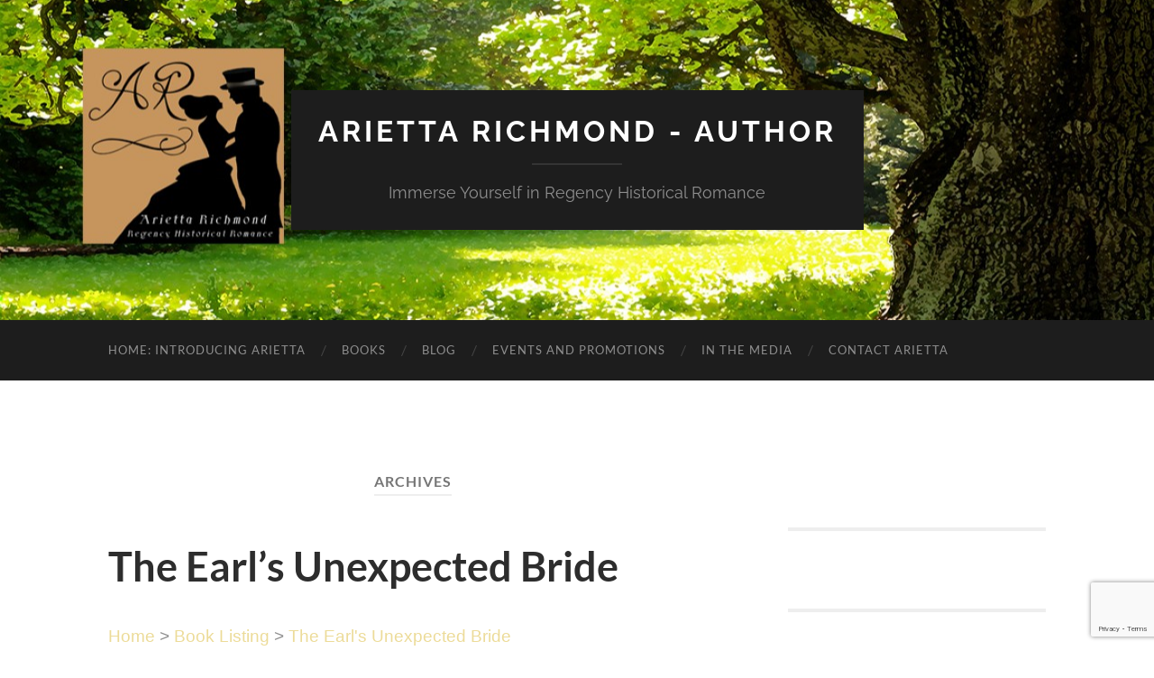

--- FILE ---
content_type: text/html; charset=UTF-8
request_url: https://ariettarichmond.com/book-listing/the-earls-unexpected-bride/
body_size: 12269
content:
<!DOCTYPE html>

<html lang="en-US">

	<head>

		<meta http-equiv="content-type" content="text/html" charset="UTF-8" />
		<meta name="viewport" content="width=device-width, initial-scale=1.0" >

		<link rel="profile" href="http://gmpg.org/xfn/11">

		<meta name='robots' content='index, follow, max-image-preview:large, max-snippet:-1, max-video-preview:-1' />

		<!-- Meta Tag Manager -->
		<meta name="facebook-domain-verification" content="q4rl5cbeeymh8ylarbqz9mbaprsk77" />
		<!-- / Meta Tag Manager -->

	<!-- This site is optimized with the Yoast SEO plugin v26.8 - https://yoast.com/product/yoast-seo-wordpress/ -->
	<title>The Earl&#039;s Unexpected Bride by Arietta Richmond</title>
	<meta name="description" content="SECOND EDITION - REVISED AND EXPANDED !  Miss Catherine Thornberry led a quiet life, teaching in the parish school. Until the day that the Earl of Stanningfield knocked her into the river. And then employed her as governess to his niece. It was immediately obvious to both Catherine and the Earl, as their desires overcame them, that they wanted a relationship rather different than that of employer and employee.  There was just one impediment to their romance..... one very large impediment... even more significant than the difference in their stations...  Bestselling Author, Arietta Richmond, brings you a delightful romance in the tradition of Regency Historical Romance at its best!  This is the first in the Derbyshire Set series, be sure to read all nine!  Find out what happens in the lives of all your favourite characters." />
	<link rel="canonical" href="https://ariettarichmond.com/book-listing/the-earls-unexpected-bride/" />
	<meta property="og:locale" content="en_US" />
	<meta property="og:type" content="book" />
	<meta property="og:title" content="The Earl&#039;s Unexpected Bride by Arietta Richmond" />
	<meta property="og:description" content="SECOND EDITION - REVISED AND EXPANDED !  Miss Catherine Thornberry led a quiet life, teaching in the parish school. Until the day that the Earl of Stanningfield knocked her into the river. And then employed her as governess to his niece. It was immediately obvious to both Catherine and the Earl, as their desires overcame them, that they wanted a relationship rather different than that of employer and employee.  There was just one impediment to their romance..... one very large impediment... even more significant than the difference in their stations...  Bestselling Author, Arietta Richmond, brings you a delightful romance in the tradition of Regency Historical Romance at its best!  This is the first in the Derbyshire Set series, be sure to read all nine!  Find out what happens in the lives of all your favourite characters." />
	<meta property="og:url" content="https://ariettarichmond.com/book-listing/the-earls-unexpected-bride/" />
	<meta property="og:site_name" content="Arietta Richmond - Author" />
	<meta property="article:modified_time" content="2021-05-13T02:25:14+00:00" />
	<meta name="twitter:card" content="summary_large_image" />
	<script type="application/ld+json" class="yoast-schema-graph">{"@context":"https://schema.org","@graph":[{"@type":"WebPage","@id":"https://ariettarichmond.com/book-listing/the-earls-unexpected-bride/","url":"https://ariettarichmond.com/book-listing/the-earls-unexpected-bride/","name":"The Earl's Unexpected Bride by Arietta Richmond","isPartOf":{"@id":"https://ariettarichmond.com/#website"},"datePublished":"2021-05-12T02:42:42+00:00","dateModified":"2021-05-13T02:25:14+00:00","description":"SECOND EDITION - REVISED AND EXPANDED ! Miss Catherine Thornberry led a quiet life, teaching in the parish school. Until the day that the Earl of Stanningfield knocked her into the river. And then employed her as governess to his niece. It was immediately obvious to both Catherine and the Earl, as their desires overcame them, that they wanted a relationship rather different than that of employer and employee. There was just one impediment to their romance..... one very large impediment... even more significant than the difference in their stations... Bestselling Author, Arietta Richmond, brings you a delightful romance in the tradition of Regency Historical Romance at its best! This is the first in the Derbyshire Set series, be sure to read all nine! Find out what happens in the lives of all your favourite characters.","breadcrumb":{"@id":"https://ariettarichmond.com/book-listing/the-earls-unexpected-bride/#breadcrumb"},"inLanguage":"en-US","potentialAction":[{"@type":"ReadAction","target":["https://ariettarichmond.com/book-listing/the-earls-unexpected-bride/"]}]},{"@type":"BreadcrumbList","@id":"https://ariettarichmond.com/book-listing/the-earls-unexpected-bride/#breadcrumb","itemListElement":[{"@type":"ListItem","position":1,"name":"Home","item":"https://ariettarichmond.com/"},{"@type":"ListItem","position":2,"name":"Books","item":"https://ariettarichmond.com/book-listing/"},{"@type":"ListItem","position":3,"name":"The Earl&#8217;s Unexpected Bride"}]},{"@type":"WebSite","@id":"https://ariettarichmond.com/#website","url":"https://ariettarichmond.com/","name":"Arietta Richmond - Author","description":"Immerse Yourself in Regency Historical Romance","potentialAction":[{"@type":"SearchAction","target":{"@type":"EntryPoint","urlTemplate":"https://ariettarichmond.com/?s={search_term_string}"},"query-input":{"@type":"PropertyValueSpecification","valueRequired":true,"valueName":"search_term_string"}}],"inLanguage":"en-US"}]}</script>
	<!-- / Yoast SEO plugin. -->


<meta property='og:image' content='https://ariettarichmond.com/wp-content/uploads/2018/05/Earls-Unexpected-Bride-2nd-Ed-Cover-Front-new-0218.jpg'/>
<link rel="alternate" type="application/rss+xml" title="Arietta Richmond - Author &raquo; Feed" href="https://ariettarichmond.com/feed/" />
<link rel="alternate" type="application/rss+xml" title="Arietta Richmond - Author &raquo; Comments Feed" href="https://ariettarichmond.com/comments/feed/" />
<link rel="alternate" title="oEmbed (JSON)" type="application/json+oembed" href="https://ariettarichmond.com/wp-json/oembed/1.0/embed?url=https%3A%2F%2Fariettarichmond.com%2Fbook-listing%2Fthe-earls-unexpected-bride%2F" />
<link rel="alternate" title="oEmbed (XML)" type="text/xml+oembed" href="https://ariettarichmond.com/wp-json/oembed/1.0/embed?url=https%3A%2F%2Fariettarichmond.com%2Fbook-listing%2Fthe-earls-unexpected-bride%2F&#038;format=xml" />
<style id='wp-img-auto-sizes-contain-inline-css' type='text/css'>
img:is([sizes=auto i],[sizes^="auto," i]){contain-intrinsic-size:3000px 1500px}
/*# sourceURL=wp-img-auto-sizes-contain-inline-css */
</style>
<style id='wp-emoji-styles-inline-css' type='text/css'>

	img.wp-smiley, img.emoji {
		display: inline !important;
		border: none !important;
		box-shadow: none !important;
		height: 1em !important;
		width: 1em !important;
		margin: 0 0.07em !important;
		vertical-align: -0.1em !important;
		background: none !important;
		padding: 0 !important;
	}
/*# sourceURL=wp-emoji-styles-inline-css */
</style>
<style id='wp-block-library-inline-css' type='text/css'>
:root{--wp-block-synced-color:#7a00df;--wp-block-synced-color--rgb:122,0,223;--wp-bound-block-color:var(--wp-block-synced-color);--wp-editor-canvas-background:#ddd;--wp-admin-theme-color:#007cba;--wp-admin-theme-color--rgb:0,124,186;--wp-admin-theme-color-darker-10:#006ba1;--wp-admin-theme-color-darker-10--rgb:0,107,160.5;--wp-admin-theme-color-darker-20:#005a87;--wp-admin-theme-color-darker-20--rgb:0,90,135;--wp-admin-border-width-focus:2px}@media (min-resolution:192dpi){:root{--wp-admin-border-width-focus:1.5px}}.wp-element-button{cursor:pointer}:root .has-very-light-gray-background-color{background-color:#eee}:root .has-very-dark-gray-background-color{background-color:#313131}:root .has-very-light-gray-color{color:#eee}:root .has-very-dark-gray-color{color:#313131}:root .has-vivid-green-cyan-to-vivid-cyan-blue-gradient-background{background:linear-gradient(135deg,#00d084,#0693e3)}:root .has-purple-crush-gradient-background{background:linear-gradient(135deg,#34e2e4,#4721fb 50%,#ab1dfe)}:root .has-hazy-dawn-gradient-background{background:linear-gradient(135deg,#faaca8,#dad0ec)}:root .has-subdued-olive-gradient-background{background:linear-gradient(135deg,#fafae1,#67a671)}:root .has-atomic-cream-gradient-background{background:linear-gradient(135deg,#fdd79a,#004a59)}:root .has-nightshade-gradient-background{background:linear-gradient(135deg,#330968,#31cdcf)}:root .has-midnight-gradient-background{background:linear-gradient(135deg,#020381,#2874fc)}:root{--wp--preset--font-size--normal:16px;--wp--preset--font-size--huge:42px}.has-regular-font-size{font-size:1em}.has-larger-font-size{font-size:2.625em}.has-normal-font-size{font-size:var(--wp--preset--font-size--normal)}.has-huge-font-size{font-size:var(--wp--preset--font-size--huge)}.has-text-align-center{text-align:center}.has-text-align-left{text-align:left}.has-text-align-right{text-align:right}.has-fit-text{white-space:nowrap!important}#end-resizable-editor-section{display:none}.aligncenter{clear:both}.items-justified-left{justify-content:flex-start}.items-justified-center{justify-content:center}.items-justified-right{justify-content:flex-end}.items-justified-space-between{justify-content:space-between}.screen-reader-text{border:0;clip-path:inset(50%);height:1px;margin:-1px;overflow:hidden;padding:0;position:absolute;width:1px;word-wrap:normal!important}.screen-reader-text:focus{background-color:#ddd;clip-path:none;color:#444;display:block;font-size:1em;height:auto;left:5px;line-height:normal;padding:15px 23px 14px;text-decoration:none;top:5px;width:auto;z-index:100000}html :where(.has-border-color){border-style:solid}html :where([style*=border-top-color]){border-top-style:solid}html :where([style*=border-right-color]){border-right-style:solid}html :where([style*=border-bottom-color]){border-bottom-style:solid}html :where([style*=border-left-color]){border-left-style:solid}html :where([style*=border-width]){border-style:solid}html :where([style*=border-top-width]){border-top-style:solid}html :where([style*=border-right-width]){border-right-style:solid}html :where([style*=border-bottom-width]){border-bottom-style:solid}html :where([style*=border-left-width]){border-left-style:solid}html :where(img[class*=wp-image-]){height:auto;max-width:100%}:where(figure){margin:0 0 1em}html :where(.is-position-sticky){--wp-admin--admin-bar--position-offset:var(--wp-admin--admin-bar--height,0px)}@media screen and (max-width:600px){html :where(.is-position-sticky){--wp-admin--admin-bar--position-offset:0px}}

/*# sourceURL=wp-block-library-inline-css */
</style><style id='global-styles-inline-css' type='text/css'>
:root{--wp--preset--aspect-ratio--square: 1;--wp--preset--aspect-ratio--4-3: 4/3;--wp--preset--aspect-ratio--3-4: 3/4;--wp--preset--aspect-ratio--3-2: 3/2;--wp--preset--aspect-ratio--2-3: 2/3;--wp--preset--aspect-ratio--16-9: 16/9;--wp--preset--aspect-ratio--9-16: 9/16;--wp--preset--color--black: #000000;--wp--preset--color--cyan-bluish-gray: #abb8c3;--wp--preset--color--white: #fff;--wp--preset--color--pale-pink: #f78da7;--wp--preset--color--vivid-red: #cf2e2e;--wp--preset--color--luminous-vivid-orange: #ff6900;--wp--preset--color--luminous-vivid-amber: #fcb900;--wp--preset--color--light-green-cyan: #7bdcb5;--wp--preset--color--vivid-green-cyan: #00d084;--wp--preset--color--pale-cyan-blue: #8ed1fc;--wp--preset--color--vivid-cyan-blue: #0693e3;--wp--preset--color--vivid-purple: #9b51e0;--wp--preset--color--accent: #e0c455;--wp--preset--color--dark-gray: #444;--wp--preset--color--medium-gray: #666;--wp--preset--color--light-gray: #888;--wp--preset--gradient--vivid-cyan-blue-to-vivid-purple: linear-gradient(135deg,rgb(6,147,227) 0%,rgb(155,81,224) 100%);--wp--preset--gradient--light-green-cyan-to-vivid-green-cyan: linear-gradient(135deg,rgb(122,220,180) 0%,rgb(0,208,130) 100%);--wp--preset--gradient--luminous-vivid-amber-to-luminous-vivid-orange: linear-gradient(135deg,rgb(252,185,0) 0%,rgb(255,105,0) 100%);--wp--preset--gradient--luminous-vivid-orange-to-vivid-red: linear-gradient(135deg,rgb(255,105,0) 0%,rgb(207,46,46) 100%);--wp--preset--gradient--very-light-gray-to-cyan-bluish-gray: linear-gradient(135deg,rgb(238,238,238) 0%,rgb(169,184,195) 100%);--wp--preset--gradient--cool-to-warm-spectrum: linear-gradient(135deg,rgb(74,234,220) 0%,rgb(151,120,209) 20%,rgb(207,42,186) 40%,rgb(238,44,130) 60%,rgb(251,105,98) 80%,rgb(254,248,76) 100%);--wp--preset--gradient--blush-light-purple: linear-gradient(135deg,rgb(255,206,236) 0%,rgb(152,150,240) 100%);--wp--preset--gradient--blush-bordeaux: linear-gradient(135deg,rgb(254,205,165) 0%,rgb(254,45,45) 50%,rgb(107,0,62) 100%);--wp--preset--gradient--luminous-dusk: linear-gradient(135deg,rgb(255,203,112) 0%,rgb(199,81,192) 50%,rgb(65,88,208) 100%);--wp--preset--gradient--pale-ocean: linear-gradient(135deg,rgb(255,245,203) 0%,rgb(182,227,212) 50%,rgb(51,167,181) 100%);--wp--preset--gradient--electric-grass: linear-gradient(135deg,rgb(202,248,128) 0%,rgb(113,206,126) 100%);--wp--preset--gradient--midnight: linear-gradient(135deg,rgb(2,3,129) 0%,rgb(40,116,252) 100%);--wp--preset--font-size--small: 16px;--wp--preset--font-size--medium: 20px;--wp--preset--font-size--large: 24px;--wp--preset--font-size--x-large: 42px;--wp--preset--font-size--regular: 19px;--wp--preset--font-size--larger: 32px;--wp--preset--spacing--20: 0.44rem;--wp--preset--spacing--30: 0.67rem;--wp--preset--spacing--40: 1rem;--wp--preset--spacing--50: 1.5rem;--wp--preset--spacing--60: 2.25rem;--wp--preset--spacing--70: 3.38rem;--wp--preset--spacing--80: 5.06rem;--wp--preset--shadow--natural: 6px 6px 9px rgba(0, 0, 0, 0.2);--wp--preset--shadow--deep: 12px 12px 50px rgba(0, 0, 0, 0.4);--wp--preset--shadow--sharp: 6px 6px 0px rgba(0, 0, 0, 0.2);--wp--preset--shadow--outlined: 6px 6px 0px -3px rgb(255, 255, 255), 6px 6px rgb(0, 0, 0);--wp--preset--shadow--crisp: 6px 6px 0px rgb(0, 0, 0);}:where(.is-layout-flex){gap: 0.5em;}:where(.is-layout-grid){gap: 0.5em;}body .is-layout-flex{display: flex;}.is-layout-flex{flex-wrap: wrap;align-items: center;}.is-layout-flex > :is(*, div){margin: 0;}body .is-layout-grid{display: grid;}.is-layout-grid > :is(*, div){margin: 0;}:where(.wp-block-columns.is-layout-flex){gap: 2em;}:where(.wp-block-columns.is-layout-grid){gap: 2em;}:where(.wp-block-post-template.is-layout-flex){gap: 1.25em;}:where(.wp-block-post-template.is-layout-grid){gap: 1.25em;}.has-black-color{color: var(--wp--preset--color--black) !important;}.has-cyan-bluish-gray-color{color: var(--wp--preset--color--cyan-bluish-gray) !important;}.has-white-color{color: var(--wp--preset--color--white) !important;}.has-pale-pink-color{color: var(--wp--preset--color--pale-pink) !important;}.has-vivid-red-color{color: var(--wp--preset--color--vivid-red) !important;}.has-luminous-vivid-orange-color{color: var(--wp--preset--color--luminous-vivid-orange) !important;}.has-luminous-vivid-amber-color{color: var(--wp--preset--color--luminous-vivid-amber) !important;}.has-light-green-cyan-color{color: var(--wp--preset--color--light-green-cyan) !important;}.has-vivid-green-cyan-color{color: var(--wp--preset--color--vivid-green-cyan) !important;}.has-pale-cyan-blue-color{color: var(--wp--preset--color--pale-cyan-blue) !important;}.has-vivid-cyan-blue-color{color: var(--wp--preset--color--vivid-cyan-blue) !important;}.has-vivid-purple-color{color: var(--wp--preset--color--vivid-purple) !important;}.has-black-background-color{background-color: var(--wp--preset--color--black) !important;}.has-cyan-bluish-gray-background-color{background-color: var(--wp--preset--color--cyan-bluish-gray) !important;}.has-white-background-color{background-color: var(--wp--preset--color--white) !important;}.has-pale-pink-background-color{background-color: var(--wp--preset--color--pale-pink) !important;}.has-vivid-red-background-color{background-color: var(--wp--preset--color--vivid-red) !important;}.has-luminous-vivid-orange-background-color{background-color: var(--wp--preset--color--luminous-vivid-orange) !important;}.has-luminous-vivid-amber-background-color{background-color: var(--wp--preset--color--luminous-vivid-amber) !important;}.has-light-green-cyan-background-color{background-color: var(--wp--preset--color--light-green-cyan) !important;}.has-vivid-green-cyan-background-color{background-color: var(--wp--preset--color--vivid-green-cyan) !important;}.has-pale-cyan-blue-background-color{background-color: var(--wp--preset--color--pale-cyan-blue) !important;}.has-vivid-cyan-blue-background-color{background-color: var(--wp--preset--color--vivid-cyan-blue) !important;}.has-vivid-purple-background-color{background-color: var(--wp--preset--color--vivid-purple) !important;}.has-black-border-color{border-color: var(--wp--preset--color--black) !important;}.has-cyan-bluish-gray-border-color{border-color: var(--wp--preset--color--cyan-bluish-gray) !important;}.has-white-border-color{border-color: var(--wp--preset--color--white) !important;}.has-pale-pink-border-color{border-color: var(--wp--preset--color--pale-pink) !important;}.has-vivid-red-border-color{border-color: var(--wp--preset--color--vivid-red) !important;}.has-luminous-vivid-orange-border-color{border-color: var(--wp--preset--color--luminous-vivid-orange) !important;}.has-luminous-vivid-amber-border-color{border-color: var(--wp--preset--color--luminous-vivid-amber) !important;}.has-light-green-cyan-border-color{border-color: var(--wp--preset--color--light-green-cyan) !important;}.has-vivid-green-cyan-border-color{border-color: var(--wp--preset--color--vivid-green-cyan) !important;}.has-pale-cyan-blue-border-color{border-color: var(--wp--preset--color--pale-cyan-blue) !important;}.has-vivid-cyan-blue-border-color{border-color: var(--wp--preset--color--vivid-cyan-blue) !important;}.has-vivid-purple-border-color{border-color: var(--wp--preset--color--vivid-purple) !important;}.has-vivid-cyan-blue-to-vivid-purple-gradient-background{background: var(--wp--preset--gradient--vivid-cyan-blue-to-vivid-purple) !important;}.has-light-green-cyan-to-vivid-green-cyan-gradient-background{background: var(--wp--preset--gradient--light-green-cyan-to-vivid-green-cyan) !important;}.has-luminous-vivid-amber-to-luminous-vivid-orange-gradient-background{background: var(--wp--preset--gradient--luminous-vivid-amber-to-luminous-vivid-orange) !important;}.has-luminous-vivid-orange-to-vivid-red-gradient-background{background: var(--wp--preset--gradient--luminous-vivid-orange-to-vivid-red) !important;}.has-very-light-gray-to-cyan-bluish-gray-gradient-background{background: var(--wp--preset--gradient--very-light-gray-to-cyan-bluish-gray) !important;}.has-cool-to-warm-spectrum-gradient-background{background: var(--wp--preset--gradient--cool-to-warm-spectrum) !important;}.has-blush-light-purple-gradient-background{background: var(--wp--preset--gradient--blush-light-purple) !important;}.has-blush-bordeaux-gradient-background{background: var(--wp--preset--gradient--blush-bordeaux) !important;}.has-luminous-dusk-gradient-background{background: var(--wp--preset--gradient--luminous-dusk) !important;}.has-pale-ocean-gradient-background{background: var(--wp--preset--gradient--pale-ocean) !important;}.has-electric-grass-gradient-background{background: var(--wp--preset--gradient--electric-grass) !important;}.has-midnight-gradient-background{background: var(--wp--preset--gradient--midnight) !important;}.has-small-font-size{font-size: var(--wp--preset--font-size--small) !important;}.has-medium-font-size{font-size: var(--wp--preset--font-size--medium) !important;}.has-large-font-size{font-size: var(--wp--preset--font-size--large) !important;}.has-x-large-font-size{font-size: var(--wp--preset--font-size--x-large) !important;}
/*# sourceURL=global-styles-inline-css */
</style>

<style id='classic-theme-styles-inline-css' type='text/css'>
/*! This file is auto-generated */
.wp-block-button__link{color:#fff;background-color:#32373c;border-radius:9999px;box-shadow:none;text-decoration:none;padding:calc(.667em + 2px) calc(1.333em + 2px);font-size:1.125em}.wp-block-file__button{background:#32373c;color:#fff;text-decoration:none}
/*# sourceURL=/wp-includes/css/classic-themes.min.css */
</style>
<link rel='stylesheet' id='contact-form-7-css' href='https://ariettarichmond.com/wp-content/plugins/contact-form-7/includes/css/styles.css?ver=6.1.4' type='text/css' media='all' />
<link rel='stylesheet' id='mbt-style-css' href='https://ariettarichmond.com/wp-content/plugins/mybooktable/css/frontend-style.css?ver=3.5.6' type='text/css' media='all' />
<link rel='stylesheet' id='mbt-style-pack-css' href='https://ariettarichmond.com/wp-content/plugins/mybooktable-dev3/styles/silver/style.css?ver=3.5.6' type='text/css' media='all' />
<link rel='stylesheet' id='mbtpro2-frontend-style-css' href='https://ariettarichmond.com/wp-content/plugins/mybooktable-dev3/includes/professional2/frontend.css?ver=3.3.8' type='text/css' media='all' />
<link rel='stylesheet' id='dashicons-css' href='https://ariettarichmond.com/wp-includes/css/dashicons.min.css?ver=6.9' type='text/css' media='all' />
<link rel='stylesheet' id='mbtpro3-frontend-css-css' href='https://ariettarichmond.com/wp-content/plugins/mybooktable-dev3/includes/professional3/frontend.css?ver=3.3.8' type='text/css' media='all' />
<link rel='stylesheet' id='hemingway_googleFonts-css' href='https://ariettarichmond.com/wp-content/themes/hemingway/assets/css/fonts.css' type='text/css' media='all' />
<link rel='stylesheet' id='hemingway_style-css' href='https://ariettarichmond.com/wp-content/themes/hemingway/style.css?ver=2.3.2' type='text/css' media='all' />
<script type="text/javascript" src="https://ariettarichmond.com/wp-includes/js/jquery/jquery.min.js?ver=3.7.1" id="jquery-core-js"></script>
<script type="text/javascript" src="https://ariettarichmond.com/wp-includes/js/jquery/jquery-migrate.min.js?ver=3.4.1" id="jquery-migrate-js"></script>
<script type="text/javascript" id="popupally-pro-check-source-js-extra">
/* <![CDATA[ */
var popupally_pro_check_source_object = {"utm_mapping":{"popupally-cookie-1":"","popupally-cookie-3":"","popupally-cookie-4":""}};
//# sourceURL=popupally-pro-check-source-js-extra
/* ]]> */
</script>
<script type="text/javascript" src="https://ariettarichmond.com/wp-content/plugins/popupally-pro/resource/frontend/check-source.min.js?ver=3.4.2" id="popupally-pro-check-source-js"></script>
<script type="text/javascript" src="https://ariettarichmond.com/wp-includes/js/jquery/ui/core.min.js?ver=1.13.3" id="jquery-ui-core-js"></script>
<script type="text/javascript" src="https://ariettarichmond.com/wp-includes/js/jquery/ui/accordion.min.js?ver=1.13.3" id="jquery-ui-accordion-js"></script>
<script type="text/javascript" src="https://ariettarichmond.com/wp-content/plugins/mybooktable-dev3/includes/professional3/frontend.js?ver=3.3.8" id="mbtpro3-frontend-js-js"></script>
<link rel="https://api.w.org/" href="https://ariettarichmond.com/wp-json/" /><link rel="alternate" title="JSON" type="application/json" href="https://ariettarichmond.com/wp-json/wp/v2/mbt_book/1355" /><link rel="EditURI" type="application/rsd+xml" title="RSD" href="https://ariettarichmond.com/xmlrpc.php?rsd" />
<meta name="generator" content="WordPress 6.9" />
<link rel='shortlink' href='https://ariettarichmond.com/?p=1355' />
	<style type="text/css">
	.mbt-book .mbt-book-buybuttons .mbt-book-buybutton img { width: 201px; height: 35px; } .mbt-book .mbt-book-buybuttons .mbt-book-buybutton { padding: 5px 10px 0px 0px; }.mbt-book-archive .mbt-book .mbt-book-buybuttons .mbt-book-buybutton img { width: 172px; height: 30px; } .mbt-book-archive .mbt-book .mbt-book-buybuttons .mbt-book-buybutton { padding: 4px 8px 0px 0px; }.mbt-featured-book-widget .mbt-book-buybuttons .mbt-book-buybutton img { width: 172px; height: 30px; } .mbt-featured-book-widget .mbt-book-buybuttons .mbt-book-buybutton { padding: 4px 8px 0px 0px; }	</style>
		<script type="text/javascript">
		window.ajaxurl = "https://ariettarichmond.com/wp-admin/admin-ajax.php";
	</script>
<style type="text/css">.mbt-book-buybuttons .mbt-universal-buybutton { margin: 0; display: inline-block; box-sizing: border-box; }.mbt-book .mbt-book-buybuttons .mbt-universal-buybutton { font-size: 18px; line-height: 20px; padding: 6px 15px; width: 201px; min-height: 35px; }.mbt-book-archive .mbt-book .mbt-book-buybuttons .mbt-universal-buybutton { font-size: 15px; line-height: 16px; padding: 6px 12px; width: 172px; min-height: 30px; }.mbt-featured-book-widget .mbt-book-buybuttons .mbt-universal-buybutton { font-size: 15px; line-height: 16px; padding: 6px 12px; width: 172px; min-height: 30px; }</style><style type="text/css">@media only screen and (min-width: 768px) {.mbt-book-archive .mbt-book.mbt-grid-book { width: 31.034482758621%; margin-right: 3.448275862069%; }.mbt-book-archive .mbt-book.mbt-grid-book:nth-child(3n+1) { clear: left; }.mbt-book-archive .mbt-book.mbt-grid-book:nth-child(3n) { margin-right: 0; }}</style><style type="text/css"></style><style type="text/css"><!-- Customizer CSS -->::selection { background-color: #e0c455; }.featured-media .sticky-post { background-color: #e0c455; }fieldset legend { background-color: #e0c455; }:root .has-accent-background-color { background-color: #e0c455; }button:hover { background-color: #e0c455; }.button:hover { background-color: #e0c455; }.faux-button:hover { background-color: #e0c455; }a.more-link:hover { background-color: #e0c455; }.wp-block-button__link:hover { background-color: #e0c455; }.is-style-outline .wp-block-button__link.has-accent-color:hover { background-color: #e0c455; }.wp-block-file__button:hover { background-color: #e0c455; }input[type="button"]:hover { background-color: #e0c455; }input[type="reset"]:hover { background-color: #e0c455; }input[type="submit"]:hover { background-color: #e0c455; }.post-tags a:hover { background-color: #e0c455; }.content #respond input[type="submit"]:hover { background-color: #e0c455; }.search-form .search-submit { background-color: #e0c455; }.sidebar .tagcloud a:hover { background-color: #e0c455; }.footer .tagcloud a:hover { background-color: #e0c455; }.is-style-outline .wp-block-button__link.has-accent-color:hover { border-color: #e0c455; }.post-tags a:hover:after { border-right-color: #e0c455; }a { color: #e0c455; }.blog-title a:hover { color: #e0c455; }.blog-menu a:hover { color: #e0c455; }.post-title a:hover { color: #e0c455; }.post-meta a:hover { color: #e0c455; }.blog .format-quote blockquote cite a:hover { color: #e0c455; }:root .has-accent-color { color: #e0c455; }.post-categories a { color: #e0c455; }.post-categories a:hover { color: #e0c455; }.post-nav a:hover { color: #e0c455; }.archive-nav a:hover { color: #e0c455; }.comment-meta-content cite a:hover { color: #e0c455; }.comment-meta-content p a:hover { color: #e0c455; }.comment-actions a:hover { color: #e0c455; }#cancel-comment-reply-link { color: #e0c455; }#cancel-comment-reply-link:hover { color: #e0c455; }.widget-title a { color: #e0c455; }.widget-title a:hover { color: #e0c455; }.widget_text a { color: #e0c455; }.widget_text a:hover { color: #e0c455; }.widget_rss a { color: #e0c455; }.widget_rss a:hover { color: #e0c455; }.widget_archive a { color: #e0c455; }.widget_archive a:hover { color: #e0c455; }.widget_meta a { color: #e0c455; }.widget_meta a:hover { color: #e0c455; }.widget_recent_comments a { color: #e0c455; }.widget_recent_comments a:hover { color: #e0c455; }.widget_pages a { color: #e0c455; }.widget_pages a:hover { color: #e0c455; }.widget_links a { color: #e0c455; }.widget_links a:hover { color: #e0c455; }.widget_recent_entries a { color: #e0c455; }.widget_recent_entries a:hover { color: #e0c455; }.widget_categories a { color: #e0c455; }.widget_categories a:hover { color: #e0c455; }#wp-calendar a { color: #e0c455; }#wp-calendar a:hover { color: #e0c455; }#wp-calendar tfoot a:hover { color: #e0c455; }.wp-calendar-nav a:hover { color: #e0c455; }.widgetmore a { color: #e0c455; }.widgetmore a:hover { color: #e0c455; }</style><!-- /Customizer CSS --><link rel="icon" href="https://ariettarichmond.com/wp-content/uploads/2015/09/cropped-Arietta-Logo-32x32.jpg" sizes="32x32" />
<link rel="icon" href="https://ariettarichmond.com/wp-content/uploads/2015/09/cropped-Arietta-Logo-192x192.jpg" sizes="192x192" />
<link rel="apple-touch-icon" href="https://ariettarichmond.com/wp-content/uploads/2015/09/cropped-Arietta-Logo-180x180.jpg" />
<meta name="msapplication-TileImage" content="https://ariettarichmond.com/wp-content/uploads/2015/09/cropped-Arietta-Logo-270x270.jpg" />

	</head>
	
	<body class="wp-singular mbt_book-template-default single single-mbt_book postid-1355 wp-theme-hemingway mybooktable">

		
		<a class="skip-link button" href="#site-content">Skip to the content</a>
	
		<div class="big-wrapper">
	
			<div class="header-cover section bg-dark-light no-padding">

						
				<div class="header section" style="background-image: url( https://ariettarichmond.com/wp-content/uploads/2015/09/cropped-oak-tree-edited-as-painting-for-website-header-v5.jpg );">
							
					<div class="header-inner section-inner">
					
											
							<div class="blog-info">
							
																	<div class="blog-title">
										<a href="https://ariettarichmond.com" rel="home">Arietta Richmond - Author</a>
									</div>
																
																	<p class="blog-description">Immerse Yourself in Regency Historical Romance</p>
															
							</div><!-- .blog-info -->
							
															
					</div><!-- .header-inner -->
								
				</div><!-- .header -->
			
			</div><!-- .bg-dark -->
			
			<div class="navigation section no-padding bg-dark">
			
				<div class="navigation-inner section-inner group">
				
					<div class="toggle-container section-inner hidden">
			
						<button type="button" class="nav-toggle toggle">
							<div class="bar"></div>
							<div class="bar"></div>
							<div class="bar"></div>
							<span class="screen-reader-text">Toggle mobile menu</span>
						</button>
						
						<button type="button" class="search-toggle toggle">
							<div class="metal"></div>
							<div class="glass"></div>
							<div class="handle"></div>
							<span class="screen-reader-text">Toggle search field</span>
						</button>
											
					</div><!-- .toggle-container -->
					
					<div class="blog-search hidden">
						<form role="search" method="get" class="search-form" action="https://ariettarichmond.com/">
				<label>
					<span class="screen-reader-text">Search for:</span>
					<input type="search" class="search-field" placeholder="Search &hellip;" value="" name="s" />
				</label>
				<input type="submit" class="search-submit" value="Search" />
			</form>					</div><!-- .blog-search -->
				
					<ul class="blog-menu">
						<li id="menu-item-623" class="menu-item menu-item-type-post_type menu-item-object-page menu-item-home menu-item-623"><a href="https://ariettarichmond.com/">Home: Introducing Arietta</a></li>
<li id="menu-item-242" class="menu-item menu-item-type-post_type menu-item-object-page menu-item-242"><a href="https://ariettarichmond.com/books/">Books</a></li>
<li id="menu-item-238" class="menu-item menu-item-type-post_type menu-item-object-page current_page_parent menu-item-238"><a href="https://ariettarichmond.com/blog/">Blog</a></li>
<li id="menu-item-621" class="menu-item menu-item-type-post_type menu-item-object-page menu-item-621"><a href="https://ariettarichmond.com/events-and-promotions/">Events and Promotions</a></li>
<li id="menu-item-459" class="menu-item menu-item-type-post_type menu-item-object-page menu-item-459"><a href="https://ariettarichmond.com/in-the-media/">In the Media</a></li>
<li id="menu-item-455" class="menu-item menu-item-type-post_type menu-item-object-page menu-item-455"><a href="https://ariettarichmond.com/contact/">Contact Arietta</a></li>
					 </ul><!-- .blog-menu -->
					 
					 <ul class="mobile-menu">
					
						<li class="menu-item menu-item-type-post_type menu-item-object-page menu-item-home menu-item-623"><a href="https://ariettarichmond.com/">Home: Introducing Arietta</a></li>
<li class="menu-item menu-item-type-post_type menu-item-object-page menu-item-242"><a href="https://ariettarichmond.com/books/">Books</a></li>
<li class="menu-item menu-item-type-post_type menu-item-object-page current_page_parent menu-item-238"><a href="https://ariettarichmond.com/blog/">Blog</a></li>
<li class="menu-item menu-item-type-post_type menu-item-object-page menu-item-621"><a href="https://ariettarichmond.com/events-and-promotions/">Events and Promotions</a></li>
<li class="menu-item menu-item-type-post_type menu-item-object-page menu-item-459"><a href="https://ariettarichmond.com/in-the-media/">In the Media</a></li>
<li class="menu-item menu-item-type-post_type menu-item-object-page menu-item-455"><a href="https://ariettarichmond.com/contact/">Contact Arietta</a></li>
						
					 </ul><!-- .mobile-menu -->
				 
				</div><!-- .navigation-inner -->
				
			</div><!-- .navigation -->
<main class="wrapper section-inner group" id="site-content">

	<div class="content left">
		
		<div class="posts">

			
				<header class="archive-header">

											<h1 class="archive-title">Archives</h1>
					
										
				</header><!-- .archive-header -->

				<article id="post-1355" class="post-1355 mbt_book type-mbt_book status-publish hentry mbt_author-arietta-richmond mbt_genre-steamy-regency mbt_series-derbyshire-set">

	<div class="post-header">

		
					
				<h1 class="post-title entry-title">
											The Earl&#8217;s Unexpected Bride									</h1>

						
	</div><!-- .post-header -->
																					
	<div class="post-content entry-content">
	
		 <div id="mbt-container"> <div itemscope itemtype="https://schema.org/Book" id="post-1355" class="mbt-book mbt-book-single mbt-display-mode-singlecolumn">
	<div class="mbt-breadcrumbs"><a href="https://ariettarichmond.com">Home</a><span class="mbt-breadcrumbs-delimiter"> &gt; </span><a href="https://ariettarichmond.com/book-table/">Book Listing</a><span class="mbt-breadcrumbs-delimiter"> &gt; </span><a href="https://ariettarichmond.com/book-listing/the-earls-unexpected-bride/">The Earl's Unexpected Bride</a></div><div class="mbt-book-sections"><a class="mbt-book-anchor" id="mbt-book-summary-anchor" name="mbt-book-summary-anchor"></a>
<div class="mbt-book-section mbt-book-summary-section">
	<div class="mbt-book-section-content">
				<div class="mbt-book-images "><img alt="The Earl&#8217;s Unexpected Bride" class=" mbt-book-image" src="https://ariettarichmond.com/wp-content/uploads/2018/05/Earls-Unexpected-Bride-2nd-Ed-Cover-Front-new-0218.jpg"></div>		<div class="mbt-book-right">
			<h2 class="mbt-book-teaser">An accidental meeting, a passionate love, a conflict of duty, an unexpected ending....</h2>			<div itemprop="description" class="mbt-book-blurb">
	<p><b>SECOND EDITION - REVISED AND EXPANDED !</b></p>
<p>Miss Catherine Thornberry led a quiet life, teaching in the parish school. Until the day that the Earl of Stanningfield knocked her into the river. And then employed her as governess to his niece. It was immediately obvious to both Catherine and the Earl, as their desires overcame them, that they wanted a relationship rather different than that of employer and employee.</p>
<p>There was just one impediment to their romance..... one very large impediment... even more significant than the difference in their stations...</p>
<p>Bestselling Author, Arietta Richmond, brings you a delightful romance in the tradition of Regency Historical Romance at its best!</p>
<p>This is the first in the Derbyshire Set series, be sure to read all nine!</p>
<p>Find out what happens in the lives of all your favourite characters.</p>
</div>
<div style="clear:both"></div>
<a href="#mbt-book-purchase-anchor" class="mbt-book-purchase-button mbt-primary-button">Order Now!</a>		</div>
		<div style="clear:both;"></div>
	</div>
</div><a class="mbt-book-anchor" id="mbt-book-overview-anchor" name="mbt-book-overview-anchor"></a>
<div class="mbt-book-section mbt-book-overview-section">
	<div class="mbt-book-section-title">About the Book</div>
	<div class="mbt-book-section-content">
		<div class="mbt-book-overview">
					</div>
	</div>
</div><a class="mbt-book-anchor" id="mbt-book-meta-anchor" name="mbt-book-meta-anchor"></a>
<div class="mbt-book-section mbt-book-meta-section">
	<div class="mbt-book-section-title">Details</div>
	<div class="mbt-book-section-content">
		<div class="mbt-book-meta">
			<span class="mbt-meta-item mbt-meta-mbt_author"><span class="mbt-meta-title">Author:</span> <a href="https://ariettarichmond.com/authors/arietta-richmond/">Arietta Richmond</a></span><br>			<span class="mbt-meta-item mbt-meta-series"><span class="mbt-meta-title">Series:</span> <a href="https://ariettarichmond.com/series/derbyshire-set/">The Derbyshire Set</a>, Book 1</span><br>			<span class="mbt-meta-item mbt-meta-mbt_genre"><span class="mbt-meta-title">Genre:</span> <a href="https://ariettarichmond.com/genre/steamy-regency/">Steamy Regency Romance</a></span><br>						<span class="mbt-meta-item mbt-meta-publisher"><span class="mbt-meta-title">Publisher:</span> <a href="https://dreamstonepublishing.com/" target="_blank" rel="nofollow" class="mbt-publisher">Dreamstone Publishing</a></span><br>			<span class="mbt-meta-item mbt-meta-length"><span class="mbt-meta-title">Publication Year:</span> 2016</span><br>			<span class="mbt-meta-item mbt-meta-length"><span class="mbt-meta-title">Format:</span> Kindle</span><br>												<span class="mbt-meta-item mbt-meta-asin"><span class="mbt-meta-title">ASIN:</span> <span>B01FJEQPXM</span></span><br>			<span class="mbt-meta-item mbt-meta-star-rating"><span class="mbt-meta-title">Rating:</span> <div class="mbt-star-rating"><span class="mbt-star mbt-star-filled"></span><span class="mbt-star mbt-star-filled"></span><span class="mbt-star mbt-star-filled"></span><span class="mbt-star mbt-star-filled"></span><span class="mbt-star "></span></div></span><br>			<span class="mbt-meta-item mbt-meta-length"><span class="mbt-meta-title">List Price:</span> 9.99</span><br>			<span class="mbt-meta-item mbt-meta-length"><span class="mbt-meta-title">eBook Price:</span> 0.99</span><br>					</div>
	</div>
</div>
<a class="mbt-book-anchor" id="mbt-book-purchase-anchor" name="mbt-book-purchase-anchor"></a><div class="mbt-book-section mbt-book-purchase-section"><div class="mbt-book-section-title">Order Now</div><div class="mbt-book-section-content"><div class="mbt-book-buybuttons"><div class="mbt-book-buybutton"><a class="mbt-universal-buybutton" href="https://ariettarichmond.com/go/the-earls-unexpected-bride-second-edition" rel="nofollow">Read Now for Just 99¢</a></div><div style="clear:both"></div></div></div></div><a class="mbt-book-anchor" id="mbt-book-socialmedia-anchor" name="mbt-book-socialmedia-anchor"></a><div class="mbt-book-section mbt-book-socialmedia-section"><div class="mbt-book-section-title">Share</div><div class="mbt-book-section-content"><div class="mbt-book-socialmedia-buttons">	<a href="https://www.facebook.com/sharer/sharer.php?u=https%3A%2F%2Fariettarichmond.com%2Fbook-listing%2Fthe-earls-unexpected-bride%2F" target="_blank" class="mbt-book-socialmedia-button mbt-book-socialmedia-facebook">Facebook</a>	<a href="https://twitter.com/intent/tweet?text=Check+out+this+book%21&amp;url=https%3A%2F%2Fariettarichmond.com%2Fbook-listing%2Fthe-earls-unexpected-bride%2F&amp;original_referer=https%3A%2F%2Fariettarichmond.com%2Fbook-listing%2Fthe-earls-unexpected-bride%2F" target="_blank" class="mbt-book-socialmedia-button mbt-book-socialmedia-twitter">Twitter</a>	<a href="https://plus.google.com/share?url=https%3A%2F%2Fariettarichmond.com%2Fbook-listing%2Fthe-earls-unexpected-bride%2F" target="_blank" class="mbt-book-socialmedia-button mbt-book-socialmedia-googleplus">Google+</a></div></div></div><a class="mbt-book-anchor" id="mbt-book-series-anchor" name="mbt-book-series-anchor"></a><div class="mbt-book-section mbt-book-series-section"><div class="mbt-book-section-title">Other Book Listing in the "The Derbyshire Set"</div><div class="mbt-book-section-content"><div class="mbt-book-series"><div class="mbt-series-book"><div class="mbt-series-book-images"><a href="https://ariettarichmond.com/book-listing/the-captains-compromised-heiress/"><img src="https://ariettarichmond.com/wp-content/uploads/2018/05/CCH-new-Front-cover-0218-1.jpg"></a></div><div class="mbt-series-book-title"><a href="https://ariettarichmond.com/book-listing/the-captains-compromised-heiress/">The Captain's Compromised Heiress</a></div></div><div class="mbt-series-book"><div class="mbt-series-book-images"><a href="https://ariettarichmond.com/book-listing/the-captains-compromised-heiress-3/"><img src="https://ariettarichmond.com/wp-content/uploads/2022/08/51h9dYy9XRL.jpeg"></a></div><div class="mbt-series-book-title"><a href="https://ariettarichmond.com/book-listing/the-captains-compromised-heiress-3/">The Captain's Compromised Heiress</a></div></div><div class="mbt-series-book"><div class="mbt-series-book-images"><a href="https://ariettarichmond.com/book-listing/the-viscounts-unsuitable-affair-2/"><img src="https://ariettarichmond.com/wp-content/uploads/2018/05/Viscounts-unsuitable-affair-Front-cover-new-0218.jpg"></a></div><div class="mbt-series-book-title"><a href="https://ariettarichmond.com/book-listing/the-viscounts-unsuitable-affair-2/">The Viscount's Unsuitable Affair</a></div></div><div class="mbt-series-book"><div class="mbt-series-book-images"><a href="https://ariettarichmond.com/book-listing/lady-theodoras-christmas-wish/"><img src="https://ariettarichmond.com/wp-content/uploads/2023/01/51KD54Rq5gL.jpg"></a></div><div class="mbt-series-book-title"><a href="https://ariettarichmond.com/book-listing/lady-theodoras-christmas-wish/">Lady Theodora's Christmas Wish</a></div></div><div style="clear:both"></div></div></div></div><a class="mbt-book-anchor" id="mbt-book-preview-anchor" name="mbt-book-preview-anchor"></a><div class="mbt-book-section mbt-book-preview-section"><div class="mbt-book-section-title">Preview</div><div class="mbt-book-section-content"><iframe class="mbt_kindle_instant_preview" src="https://read.amazon.com/kp/card?asin=B01FJEQPXM&amp;preview=inline&amp;linkCode=kpe&amp;ref_=cm_sw_r_kb_dp_Ol2Ywb1Y4HHHK&amp;tag=thedaimacpho-20" frameborder="0"></iframe></div></div></div>	<div class="mbt-affiliate-disclaimer">Disclosure of Material Connection: Some of the links in the page above are "affiliate links." This means if you click on the link and purchase the item, I will receive an affiliate commission. I am disclosing this in accordance with the Federal Trade Commission's <a href="https://www.access.gpo.gov/nara/cfr/waisidx_03/16cfr255_03.html" target="_blank">16 CFR, Part 255</a>: "Guides Concerning the Use of Endorsements and Testimonials in Advertising."</div></div> </div> 							
	</div><!-- .post-content -->
				
	
</article><!-- .post -->
		</div><!-- .posts -->
		
					
	</div><!-- .content.left -->
		
	
	<div class="sidebar right" role="complementary">
		<div id="text-6" class="widget widget_text"><div class="widget-content"><h3 class="widget-title">                                                                                                 </h3>			<div class="textwidget"></div>
		</div></div><div id="text-11" class="widget widget_text"><div class="widget-content">			<div class="textwidget"></div>
		</div></div><div id="text-10" class="widget widget_text"><div class="widget-content"><h3 class="widget-title">Notice:</h3>			<div class="textwidget"><p>As an Amazon Associate, I may earn a small commission (at no extra charge to you)  when you click on links on my site, and buy my books. (Thank you!)</p>
</div>
		</div></div>	</div><!-- .sidebar -->
	
	
</main><!-- .wrapper -->
	              	        

                                   <!-----------FB PIXEL CODE, PLUGIN PROVIDED BY BRETT RUTECKY, HTTP://WWW.BRETTRUTECKY.COM------------->
                                  <!-- Facebook Pixel Code -->
<script>
!function(f,b,e,v,n,t,s){if(f.fbq)return;n=f.fbq=function(){n.callMethod?
n.callMethod.apply(n,arguments):n.queue.push(arguments)};if(!f._fbq)f._fbq=n;
n.push=n;n.loaded=!0;n.version='2.0';n.queue=[];t=b.createElement(e);t.async=!0;
t.src=v;s=b.getElementsByTagName(e)[0];s.parentNode.insertBefore(t,s)}(window,
document,'script','https://connect.facebook.net/en_US/fbevents.js');

fbq('init', '1036582609753015');
fbq('track', "PageView");</script>
<noscript><img height="1" width="1" style="display:none"
src="https://www.facebook.com/tr?id=1036582609753015&ev=PageView&noscript=1"
/></noscript>
<!-- End Facebook Pixel Code -->
<script>// InitiateCheckout
// Track when people enter the checkout flow (ex. click/landing page on checkout button)
fbq('track', 'InitiateCheckout');</script>

<script>(function(w,d,t,r,u){var f,n,i;w[u]=w[u]||[],f=function(){var o={ti:"26013617"};o.q=w[u],w[u]=new UET(o),w[u].push("pageLoad")},n=d.createElement(t),n.src=r,n.async=1,n.onload=n.onreadystatechange=function(){var s=this.readyState;s&&s!=="loaded"&&s!=="complete"||(f(),n.onload=n.onreadystatechange=null)},i=d.getElementsByTagName(t)[0],i.parentNode.insertBefore(n,i)})(window,document,"script","//bat.bing.com/bat.js","uetq");</script> 
                                   <!---------------------------------------------------------------------------------------------------->
                                  	<div class="footer section large-padding bg-dark">
		
		<div class="footer-inner section-inner group">
		
						
				<div class="column column-1 left">
				
					<div class="widgets">
			
						<div id="text-7" class="widget widget_text"><div class="widget-content">			<div class="textwidget"><a href='https://www.theromancereviews.com/'><img alt='The Romance Reviews' src='https://www.theromancereviews.com/images/trrbanner.gif' border='0'></img></a></div>
		</div></div>											
					</div>
					
				</div>
				
			<!-- .footer-a -->
				
			<!-- .footer-b -->
								
						
				<div class="column column-3 left">
			
					<div class="widgets">
			
						<div id="search-2" class="widget widget_search"><div class="widget-content"><form role="search" method="get" class="search-form" action="https://ariettarichmond.com/">
				<label>
					<span class="screen-reader-text">Search for:</span>
					<input type="search" class="search-field" placeholder="Search &hellip;" value="" name="s" />
				</label>
				<input type="submit" class="search-submit" value="Search" />
			</form></div></div><div id="nav_menu-3" class="widget widget_nav_menu"><div class="widget-content"><h3 class="widget-title">Site Information</h3><div class="menu-site-information-container"><ul id="menu-site-information" class="menu"><li id="menu-item-257" class="menu-item menu-item-type-post_type menu-item-object-page menu-item-privacy-policy menu-item-257"><a rel="privacy-policy" href="https://ariettarichmond.com/privacy-and-legal-information/">Privacy and Legal Information</a></li>
</ul></div></div></div>											
					</div><!-- .widgets -->
					
				</div>
				
			<!-- .footer-c -->
					
		</div><!-- .footer-inner -->
	
	</div><!-- .footer -->
	
	<div class="credits section bg-dark no-padding">
	
		<div class="credits-inner section-inner group">
	
			<p class="credits-left">
				&copy; 2026 <a href="https://ariettarichmond.com">Arietta Richmond &#8211; Author</a>
			</p>
			
			<p class="credits-right">
				<span>Theme by <a href="https://andersnoren.se">Anders Noren</a></span> &mdash; <a title="To the top" class="tothetop">Up &uarr;</a>
			</p>
					
		</div><!-- .credits-inner -->
		
	</div><!-- .credits -->

</div><!-- .big-wrapper -->

<script type="speculationrules">
{"prefetch":[{"source":"document","where":{"and":[{"href_matches":"/*"},{"not":{"href_matches":["/wp-*.php","/wp-admin/*","/wp-content/uploads/*","/wp-content/*","/wp-content/plugins/*","/wp-content/themes/hemingway/*","/*\\?(.+)"]}},{"not":{"selector_matches":"a[rel~=\"nofollow\"]"}},{"not":{"selector_matches":".no-prefetch, .no-prefetch a"}}]},"eagerness":"conservative"}]}
</script>
<script type="text/javascript" src="https://ariettarichmond.com/wp-includes/js/dist/hooks.min.js?ver=dd5603f07f9220ed27f1" id="wp-hooks-js"></script>
<script type="text/javascript" src="https://ariettarichmond.com/wp-includes/js/dist/i18n.min.js?ver=c26c3dc7bed366793375" id="wp-i18n-js"></script>
<script type="text/javascript" id="wp-i18n-js-after">
/* <![CDATA[ */
wp.i18n.setLocaleData( { 'text direction\u0004ltr': [ 'ltr' ] } );
//# sourceURL=wp-i18n-js-after
/* ]]> */
</script>
<script type="text/javascript" src="https://ariettarichmond.com/wp-content/plugins/contact-form-7/includes/swv/js/index.js?ver=6.1.4" id="swv-js"></script>
<script type="text/javascript" id="contact-form-7-js-before">
/* <![CDATA[ */
var wpcf7 = {
    "api": {
        "root": "https:\/\/ariettarichmond.com\/wp-json\/",
        "namespace": "contact-form-7\/v1"
    }
};
//# sourceURL=contact-form-7-js-before
/* ]]> */
</script>
<script type="text/javascript" src="https://ariettarichmond.com/wp-content/plugins/contact-form-7/includes/js/index.js?ver=6.1.4" id="contact-form-7-js"></script>
<script type="text/javascript" src="https://ariettarichmond.com/wp-content/themes/hemingway/assets/js/global.js?ver=2.3.2" id="hemingway_global-js"></script>
<script type="text/javascript" src="https://ariettarichmond.com/wp-includes/js/comment-reply.min.js?ver=6.9" id="comment-reply-js" async="async" data-wp-strategy="async" fetchpriority="low"></script>
<script type="text/javascript" src="https://www.google.com/recaptcha/api.js?render=6Le1yIEUAAAAAIXSBA9_aGwa11eY0MnTMn2aMaU_&amp;ver=3.0" id="google-recaptcha-js"></script>
<script type="text/javascript" src="https://ariettarichmond.com/wp-includes/js/dist/vendor/wp-polyfill.min.js?ver=3.15.0" id="wp-polyfill-js"></script>
<script type="text/javascript" id="wpcf7-recaptcha-js-before">
/* <![CDATA[ */
var wpcf7_recaptcha = {
    "sitekey": "6Le1yIEUAAAAAIXSBA9_aGwa11eY0MnTMn2aMaU_",
    "actions": {
        "homepage": "homepage",
        "contactform": "contactform"
    }
};
//# sourceURL=wpcf7-recaptcha-js-before
/* ]]> */
</script>
<script type="text/javascript" src="https://ariettarichmond.com/wp-content/plugins/contact-form-7/modules/recaptcha/index.js?ver=6.1.4" id="wpcf7-recaptcha-js"></script>
<script type="text/javascript" src="https://ariettarichmond.com/wp-content/plugins/mybooktable/js/frontend.js?ver=3.5.6" id="mbt-frontend-js-js"></script>
<script type="text/javascript" src="https://ariettarichmond.com/wp-content/plugins/mybooktable/js/lib/jquery.colorbox.min.js?ver=3.5.6" id="mbt-shadowbox-js"></script>
<script id="wp-emoji-settings" type="application/json">
{"baseUrl":"https://s.w.org/images/core/emoji/17.0.2/72x72/","ext":".png","svgUrl":"https://s.w.org/images/core/emoji/17.0.2/svg/","svgExt":".svg","source":{"concatemoji":"https://ariettarichmond.com/wp-includes/js/wp-emoji-release.min.js?ver=6.9"}}
</script>
<script type="module">
/* <![CDATA[ */
/*! This file is auto-generated */
const a=JSON.parse(document.getElementById("wp-emoji-settings").textContent),o=(window._wpemojiSettings=a,"wpEmojiSettingsSupports"),s=["flag","emoji"];function i(e){try{var t={supportTests:e,timestamp:(new Date).valueOf()};sessionStorage.setItem(o,JSON.stringify(t))}catch(e){}}function c(e,t,n){e.clearRect(0,0,e.canvas.width,e.canvas.height),e.fillText(t,0,0);t=new Uint32Array(e.getImageData(0,0,e.canvas.width,e.canvas.height).data);e.clearRect(0,0,e.canvas.width,e.canvas.height),e.fillText(n,0,0);const a=new Uint32Array(e.getImageData(0,0,e.canvas.width,e.canvas.height).data);return t.every((e,t)=>e===a[t])}function p(e,t){e.clearRect(0,0,e.canvas.width,e.canvas.height),e.fillText(t,0,0);var n=e.getImageData(16,16,1,1);for(let e=0;e<n.data.length;e++)if(0!==n.data[e])return!1;return!0}function u(e,t,n,a){switch(t){case"flag":return n(e,"\ud83c\udff3\ufe0f\u200d\u26a7\ufe0f","\ud83c\udff3\ufe0f\u200b\u26a7\ufe0f")?!1:!n(e,"\ud83c\udde8\ud83c\uddf6","\ud83c\udde8\u200b\ud83c\uddf6")&&!n(e,"\ud83c\udff4\udb40\udc67\udb40\udc62\udb40\udc65\udb40\udc6e\udb40\udc67\udb40\udc7f","\ud83c\udff4\u200b\udb40\udc67\u200b\udb40\udc62\u200b\udb40\udc65\u200b\udb40\udc6e\u200b\udb40\udc67\u200b\udb40\udc7f");case"emoji":return!a(e,"\ud83e\u1fac8")}return!1}function f(e,t,n,a){let r;const o=(r="undefined"!=typeof WorkerGlobalScope&&self instanceof WorkerGlobalScope?new OffscreenCanvas(300,150):document.createElement("canvas")).getContext("2d",{willReadFrequently:!0}),s=(o.textBaseline="top",o.font="600 32px Arial",{});return e.forEach(e=>{s[e]=t(o,e,n,a)}),s}function r(e){var t=document.createElement("script");t.src=e,t.defer=!0,document.head.appendChild(t)}a.supports={everything:!0,everythingExceptFlag:!0},new Promise(t=>{let n=function(){try{var e=JSON.parse(sessionStorage.getItem(o));if("object"==typeof e&&"number"==typeof e.timestamp&&(new Date).valueOf()<e.timestamp+604800&&"object"==typeof e.supportTests)return e.supportTests}catch(e){}return null}();if(!n){if("undefined"!=typeof Worker&&"undefined"!=typeof OffscreenCanvas&&"undefined"!=typeof URL&&URL.createObjectURL&&"undefined"!=typeof Blob)try{var e="postMessage("+f.toString()+"("+[JSON.stringify(s),u.toString(),c.toString(),p.toString()].join(",")+"));",a=new Blob([e],{type:"text/javascript"});const r=new Worker(URL.createObjectURL(a),{name:"wpTestEmojiSupports"});return void(r.onmessage=e=>{i(n=e.data),r.terminate(),t(n)})}catch(e){}i(n=f(s,u,c,p))}t(n)}).then(e=>{for(const n in e)a.supports[n]=e[n],a.supports.everything=a.supports.everything&&a.supports[n],"flag"!==n&&(a.supports.everythingExceptFlag=a.supports.everythingExceptFlag&&a.supports[n]);var t;a.supports.everythingExceptFlag=a.supports.everythingExceptFlag&&!a.supports.flag,a.supports.everything||((t=a.source||{}).concatemoji?r(t.concatemoji):t.wpemoji&&t.twemoji&&(r(t.twemoji),r(t.wpemoji)))});
//# sourceURL=https://ariettarichmond.com/wp-includes/js/wp-emoji-loader.min.js
/* ]]> */
</script>

</body>
</html>

--- FILE ---
content_type: text/html; charset=utf-8
request_url: https://www.google.com/recaptcha/api2/anchor?ar=1&k=6Le1yIEUAAAAAIXSBA9_aGwa11eY0MnTMn2aMaU_&co=aHR0cHM6Ly9hcmlldHRhcmljaG1vbmQuY29tOjQ0Mw..&hl=en&v=PoyoqOPhxBO7pBk68S4YbpHZ&size=invisible&anchor-ms=20000&execute-ms=30000&cb=ooe93zn3gugj
body_size: 48756
content:
<!DOCTYPE HTML><html dir="ltr" lang="en"><head><meta http-equiv="Content-Type" content="text/html; charset=UTF-8">
<meta http-equiv="X-UA-Compatible" content="IE=edge">
<title>reCAPTCHA</title>
<style type="text/css">
/* cyrillic-ext */
@font-face {
  font-family: 'Roboto';
  font-style: normal;
  font-weight: 400;
  font-stretch: 100%;
  src: url(//fonts.gstatic.com/s/roboto/v48/KFO7CnqEu92Fr1ME7kSn66aGLdTylUAMa3GUBHMdazTgWw.woff2) format('woff2');
  unicode-range: U+0460-052F, U+1C80-1C8A, U+20B4, U+2DE0-2DFF, U+A640-A69F, U+FE2E-FE2F;
}
/* cyrillic */
@font-face {
  font-family: 'Roboto';
  font-style: normal;
  font-weight: 400;
  font-stretch: 100%;
  src: url(//fonts.gstatic.com/s/roboto/v48/KFO7CnqEu92Fr1ME7kSn66aGLdTylUAMa3iUBHMdazTgWw.woff2) format('woff2');
  unicode-range: U+0301, U+0400-045F, U+0490-0491, U+04B0-04B1, U+2116;
}
/* greek-ext */
@font-face {
  font-family: 'Roboto';
  font-style: normal;
  font-weight: 400;
  font-stretch: 100%;
  src: url(//fonts.gstatic.com/s/roboto/v48/KFO7CnqEu92Fr1ME7kSn66aGLdTylUAMa3CUBHMdazTgWw.woff2) format('woff2');
  unicode-range: U+1F00-1FFF;
}
/* greek */
@font-face {
  font-family: 'Roboto';
  font-style: normal;
  font-weight: 400;
  font-stretch: 100%;
  src: url(//fonts.gstatic.com/s/roboto/v48/KFO7CnqEu92Fr1ME7kSn66aGLdTylUAMa3-UBHMdazTgWw.woff2) format('woff2');
  unicode-range: U+0370-0377, U+037A-037F, U+0384-038A, U+038C, U+038E-03A1, U+03A3-03FF;
}
/* math */
@font-face {
  font-family: 'Roboto';
  font-style: normal;
  font-weight: 400;
  font-stretch: 100%;
  src: url(//fonts.gstatic.com/s/roboto/v48/KFO7CnqEu92Fr1ME7kSn66aGLdTylUAMawCUBHMdazTgWw.woff2) format('woff2');
  unicode-range: U+0302-0303, U+0305, U+0307-0308, U+0310, U+0312, U+0315, U+031A, U+0326-0327, U+032C, U+032F-0330, U+0332-0333, U+0338, U+033A, U+0346, U+034D, U+0391-03A1, U+03A3-03A9, U+03B1-03C9, U+03D1, U+03D5-03D6, U+03F0-03F1, U+03F4-03F5, U+2016-2017, U+2034-2038, U+203C, U+2040, U+2043, U+2047, U+2050, U+2057, U+205F, U+2070-2071, U+2074-208E, U+2090-209C, U+20D0-20DC, U+20E1, U+20E5-20EF, U+2100-2112, U+2114-2115, U+2117-2121, U+2123-214F, U+2190, U+2192, U+2194-21AE, U+21B0-21E5, U+21F1-21F2, U+21F4-2211, U+2213-2214, U+2216-22FF, U+2308-230B, U+2310, U+2319, U+231C-2321, U+2336-237A, U+237C, U+2395, U+239B-23B7, U+23D0, U+23DC-23E1, U+2474-2475, U+25AF, U+25B3, U+25B7, U+25BD, U+25C1, U+25CA, U+25CC, U+25FB, U+266D-266F, U+27C0-27FF, U+2900-2AFF, U+2B0E-2B11, U+2B30-2B4C, U+2BFE, U+3030, U+FF5B, U+FF5D, U+1D400-1D7FF, U+1EE00-1EEFF;
}
/* symbols */
@font-face {
  font-family: 'Roboto';
  font-style: normal;
  font-weight: 400;
  font-stretch: 100%;
  src: url(//fonts.gstatic.com/s/roboto/v48/KFO7CnqEu92Fr1ME7kSn66aGLdTylUAMaxKUBHMdazTgWw.woff2) format('woff2');
  unicode-range: U+0001-000C, U+000E-001F, U+007F-009F, U+20DD-20E0, U+20E2-20E4, U+2150-218F, U+2190, U+2192, U+2194-2199, U+21AF, U+21E6-21F0, U+21F3, U+2218-2219, U+2299, U+22C4-22C6, U+2300-243F, U+2440-244A, U+2460-24FF, U+25A0-27BF, U+2800-28FF, U+2921-2922, U+2981, U+29BF, U+29EB, U+2B00-2BFF, U+4DC0-4DFF, U+FFF9-FFFB, U+10140-1018E, U+10190-1019C, U+101A0, U+101D0-101FD, U+102E0-102FB, U+10E60-10E7E, U+1D2C0-1D2D3, U+1D2E0-1D37F, U+1F000-1F0FF, U+1F100-1F1AD, U+1F1E6-1F1FF, U+1F30D-1F30F, U+1F315, U+1F31C, U+1F31E, U+1F320-1F32C, U+1F336, U+1F378, U+1F37D, U+1F382, U+1F393-1F39F, U+1F3A7-1F3A8, U+1F3AC-1F3AF, U+1F3C2, U+1F3C4-1F3C6, U+1F3CA-1F3CE, U+1F3D4-1F3E0, U+1F3ED, U+1F3F1-1F3F3, U+1F3F5-1F3F7, U+1F408, U+1F415, U+1F41F, U+1F426, U+1F43F, U+1F441-1F442, U+1F444, U+1F446-1F449, U+1F44C-1F44E, U+1F453, U+1F46A, U+1F47D, U+1F4A3, U+1F4B0, U+1F4B3, U+1F4B9, U+1F4BB, U+1F4BF, U+1F4C8-1F4CB, U+1F4D6, U+1F4DA, U+1F4DF, U+1F4E3-1F4E6, U+1F4EA-1F4ED, U+1F4F7, U+1F4F9-1F4FB, U+1F4FD-1F4FE, U+1F503, U+1F507-1F50B, U+1F50D, U+1F512-1F513, U+1F53E-1F54A, U+1F54F-1F5FA, U+1F610, U+1F650-1F67F, U+1F687, U+1F68D, U+1F691, U+1F694, U+1F698, U+1F6AD, U+1F6B2, U+1F6B9-1F6BA, U+1F6BC, U+1F6C6-1F6CF, U+1F6D3-1F6D7, U+1F6E0-1F6EA, U+1F6F0-1F6F3, U+1F6F7-1F6FC, U+1F700-1F7FF, U+1F800-1F80B, U+1F810-1F847, U+1F850-1F859, U+1F860-1F887, U+1F890-1F8AD, U+1F8B0-1F8BB, U+1F8C0-1F8C1, U+1F900-1F90B, U+1F93B, U+1F946, U+1F984, U+1F996, U+1F9E9, U+1FA00-1FA6F, U+1FA70-1FA7C, U+1FA80-1FA89, U+1FA8F-1FAC6, U+1FACE-1FADC, U+1FADF-1FAE9, U+1FAF0-1FAF8, U+1FB00-1FBFF;
}
/* vietnamese */
@font-face {
  font-family: 'Roboto';
  font-style: normal;
  font-weight: 400;
  font-stretch: 100%;
  src: url(//fonts.gstatic.com/s/roboto/v48/KFO7CnqEu92Fr1ME7kSn66aGLdTylUAMa3OUBHMdazTgWw.woff2) format('woff2');
  unicode-range: U+0102-0103, U+0110-0111, U+0128-0129, U+0168-0169, U+01A0-01A1, U+01AF-01B0, U+0300-0301, U+0303-0304, U+0308-0309, U+0323, U+0329, U+1EA0-1EF9, U+20AB;
}
/* latin-ext */
@font-face {
  font-family: 'Roboto';
  font-style: normal;
  font-weight: 400;
  font-stretch: 100%;
  src: url(//fonts.gstatic.com/s/roboto/v48/KFO7CnqEu92Fr1ME7kSn66aGLdTylUAMa3KUBHMdazTgWw.woff2) format('woff2');
  unicode-range: U+0100-02BA, U+02BD-02C5, U+02C7-02CC, U+02CE-02D7, U+02DD-02FF, U+0304, U+0308, U+0329, U+1D00-1DBF, U+1E00-1E9F, U+1EF2-1EFF, U+2020, U+20A0-20AB, U+20AD-20C0, U+2113, U+2C60-2C7F, U+A720-A7FF;
}
/* latin */
@font-face {
  font-family: 'Roboto';
  font-style: normal;
  font-weight: 400;
  font-stretch: 100%;
  src: url(//fonts.gstatic.com/s/roboto/v48/KFO7CnqEu92Fr1ME7kSn66aGLdTylUAMa3yUBHMdazQ.woff2) format('woff2');
  unicode-range: U+0000-00FF, U+0131, U+0152-0153, U+02BB-02BC, U+02C6, U+02DA, U+02DC, U+0304, U+0308, U+0329, U+2000-206F, U+20AC, U+2122, U+2191, U+2193, U+2212, U+2215, U+FEFF, U+FFFD;
}
/* cyrillic-ext */
@font-face {
  font-family: 'Roboto';
  font-style: normal;
  font-weight: 500;
  font-stretch: 100%;
  src: url(//fonts.gstatic.com/s/roboto/v48/KFO7CnqEu92Fr1ME7kSn66aGLdTylUAMa3GUBHMdazTgWw.woff2) format('woff2');
  unicode-range: U+0460-052F, U+1C80-1C8A, U+20B4, U+2DE0-2DFF, U+A640-A69F, U+FE2E-FE2F;
}
/* cyrillic */
@font-face {
  font-family: 'Roboto';
  font-style: normal;
  font-weight: 500;
  font-stretch: 100%;
  src: url(//fonts.gstatic.com/s/roboto/v48/KFO7CnqEu92Fr1ME7kSn66aGLdTylUAMa3iUBHMdazTgWw.woff2) format('woff2');
  unicode-range: U+0301, U+0400-045F, U+0490-0491, U+04B0-04B1, U+2116;
}
/* greek-ext */
@font-face {
  font-family: 'Roboto';
  font-style: normal;
  font-weight: 500;
  font-stretch: 100%;
  src: url(//fonts.gstatic.com/s/roboto/v48/KFO7CnqEu92Fr1ME7kSn66aGLdTylUAMa3CUBHMdazTgWw.woff2) format('woff2');
  unicode-range: U+1F00-1FFF;
}
/* greek */
@font-face {
  font-family: 'Roboto';
  font-style: normal;
  font-weight: 500;
  font-stretch: 100%;
  src: url(//fonts.gstatic.com/s/roboto/v48/KFO7CnqEu92Fr1ME7kSn66aGLdTylUAMa3-UBHMdazTgWw.woff2) format('woff2');
  unicode-range: U+0370-0377, U+037A-037F, U+0384-038A, U+038C, U+038E-03A1, U+03A3-03FF;
}
/* math */
@font-face {
  font-family: 'Roboto';
  font-style: normal;
  font-weight: 500;
  font-stretch: 100%;
  src: url(//fonts.gstatic.com/s/roboto/v48/KFO7CnqEu92Fr1ME7kSn66aGLdTylUAMawCUBHMdazTgWw.woff2) format('woff2');
  unicode-range: U+0302-0303, U+0305, U+0307-0308, U+0310, U+0312, U+0315, U+031A, U+0326-0327, U+032C, U+032F-0330, U+0332-0333, U+0338, U+033A, U+0346, U+034D, U+0391-03A1, U+03A3-03A9, U+03B1-03C9, U+03D1, U+03D5-03D6, U+03F0-03F1, U+03F4-03F5, U+2016-2017, U+2034-2038, U+203C, U+2040, U+2043, U+2047, U+2050, U+2057, U+205F, U+2070-2071, U+2074-208E, U+2090-209C, U+20D0-20DC, U+20E1, U+20E5-20EF, U+2100-2112, U+2114-2115, U+2117-2121, U+2123-214F, U+2190, U+2192, U+2194-21AE, U+21B0-21E5, U+21F1-21F2, U+21F4-2211, U+2213-2214, U+2216-22FF, U+2308-230B, U+2310, U+2319, U+231C-2321, U+2336-237A, U+237C, U+2395, U+239B-23B7, U+23D0, U+23DC-23E1, U+2474-2475, U+25AF, U+25B3, U+25B7, U+25BD, U+25C1, U+25CA, U+25CC, U+25FB, U+266D-266F, U+27C0-27FF, U+2900-2AFF, U+2B0E-2B11, U+2B30-2B4C, U+2BFE, U+3030, U+FF5B, U+FF5D, U+1D400-1D7FF, U+1EE00-1EEFF;
}
/* symbols */
@font-face {
  font-family: 'Roboto';
  font-style: normal;
  font-weight: 500;
  font-stretch: 100%;
  src: url(//fonts.gstatic.com/s/roboto/v48/KFO7CnqEu92Fr1ME7kSn66aGLdTylUAMaxKUBHMdazTgWw.woff2) format('woff2');
  unicode-range: U+0001-000C, U+000E-001F, U+007F-009F, U+20DD-20E0, U+20E2-20E4, U+2150-218F, U+2190, U+2192, U+2194-2199, U+21AF, U+21E6-21F0, U+21F3, U+2218-2219, U+2299, U+22C4-22C6, U+2300-243F, U+2440-244A, U+2460-24FF, U+25A0-27BF, U+2800-28FF, U+2921-2922, U+2981, U+29BF, U+29EB, U+2B00-2BFF, U+4DC0-4DFF, U+FFF9-FFFB, U+10140-1018E, U+10190-1019C, U+101A0, U+101D0-101FD, U+102E0-102FB, U+10E60-10E7E, U+1D2C0-1D2D3, U+1D2E0-1D37F, U+1F000-1F0FF, U+1F100-1F1AD, U+1F1E6-1F1FF, U+1F30D-1F30F, U+1F315, U+1F31C, U+1F31E, U+1F320-1F32C, U+1F336, U+1F378, U+1F37D, U+1F382, U+1F393-1F39F, U+1F3A7-1F3A8, U+1F3AC-1F3AF, U+1F3C2, U+1F3C4-1F3C6, U+1F3CA-1F3CE, U+1F3D4-1F3E0, U+1F3ED, U+1F3F1-1F3F3, U+1F3F5-1F3F7, U+1F408, U+1F415, U+1F41F, U+1F426, U+1F43F, U+1F441-1F442, U+1F444, U+1F446-1F449, U+1F44C-1F44E, U+1F453, U+1F46A, U+1F47D, U+1F4A3, U+1F4B0, U+1F4B3, U+1F4B9, U+1F4BB, U+1F4BF, U+1F4C8-1F4CB, U+1F4D6, U+1F4DA, U+1F4DF, U+1F4E3-1F4E6, U+1F4EA-1F4ED, U+1F4F7, U+1F4F9-1F4FB, U+1F4FD-1F4FE, U+1F503, U+1F507-1F50B, U+1F50D, U+1F512-1F513, U+1F53E-1F54A, U+1F54F-1F5FA, U+1F610, U+1F650-1F67F, U+1F687, U+1F68D, U+1F691, U+1F694, U+1F698, U+1F6AD, U+1F6B2, U+1F6B9-1F6BA, U+1F6BC, U+1F6C6-1F6CF, U+1F6D3-1F6D7, U+1F6E0-1F6EA, U+1F6F0-1F6F3, U+1F6F7-1F6FC, U+1F700-1F7FF, U+1F800-1F80B, U+1F810-1F847, U+1F850-1F859, U+1F860-1F887, U+1F890-1F8AD, U+1F8B0-1F8BB, U+1F8C0-1F8C1, U+1F900-1F90B, U+1F93B, U+1F946, U+1F984, U+1F996, U+1F9E9, U+1FA00-1FA6F, U+1FA70-1FA7C, U+1FA80-1FA89, U+1FA8F-1FAC6, U+1FACE-1FADC, U+1FADF-1FAE9, U+1FAF0-1FAF8, U+1FB00-1FBFF;
}
/* vietnamese */
@font-face {
  font-family: 'Roboto';
  font-style: normal;
  font-weight: 500;
  font-stretch: 100%;
  src: url(//fonts.gstatic.com/s/roboto/v48/KFO7CnqEu92Fr1ME7kSn66aGLdTylUAMa3OUBHMdazTgWw.woff2) format('woff2');
  unicode-range: U+0102-0103, U+0110-0111, U+0128-0129, U+0168-0169, U+01A0-01A1, U+01AF-01B0, U+0300-0301, U+0303-0304, U+0308-0309, U+0323, U+0329, U+1EA0-1EF9, U+20AB;
}
/* latin-ext */
@font-face {
  font-family: 'Roboto';
  font-style: normal;
  font-weight: 500;
  font-stretch: 100%;
  src: url(//fonts.gstatic.com/s/roboto/v48/KFO7CnqEu92Fr1ME7kSn66aGLdTylUAMa3KUBHMdazTgWw.woff2) format('woff2');
  unicode-range: U+0100-02BA, U+02BD-02C5, U+02C7-02CC, U+02CE-02D7, U+02DD-02FF, U+0304, U+0308, U+0329, U+1D00-1DBF, U+1E00-1E9F, U+1EF2-1EFF, U+2020, U+20A0-20AB, U+20AD-20C0, U+2113, U+2C60-2C7F, U+A720-A7FF;
}
/* latin */
@font-face {
  font-family: 'Roboto';
  font-style: normal;
  font-weight: 500;
  font-stretch: 100%;
  src: url(//fonts.gstatic.com/s/roboto/v48/KFO7CnqEu92Fr1ME7kSn66aGLdTylUAMa3yUBHMdazQ.woff2) format('woff2');
  unicode-range: U+0000-00FF, U+0131, U+0152-0153, U+02BB-02BC, U+02C6, U+02DA, U+02DC, U+0304, U+0308, U+0329, U+2000-206F, U+20AC, U+2122, U+2191, U+2193, U+2212, U+2215, U+FEFF, U+FFFD;
}
/* cyrillic-ext */
@font-face {
  font-family: 'Roboto';
  font-style: normal;
  font-weight: 900;
  font-stretch: 100%;
  src: url(//fonts.gstatic.com/s/roboto/v48/KFO7CnqEu92Fr1ME7kSn66aGLdTylUAMa3GUBHMdazTgWw.woff2) format('woff2');
  unicode-range: U+0460-052F, U+1C80-1C8A, U+20B4, U+2DE0-2DFF, U+A640-A69F, U+FE2E-FE2F;
}
/* cyrillic */
@font-face {
  font-family: 'Roboto';
  font-style: normal;
  font-weight: 900;
  font-stretch: 100%;
  src: url(//fonts.gstatic.com/s/roboto/v48/KFO7CnqEu92Fr1ME7kSn66aGLdTylUAMa3iUBHMdazTgWw.woff2) format('woff2');
  unicode-range: U+0301, U+0400-045F, U+0490-0491, U+04B0-04B1, U+2116;
}
/* greek-ext */
@font-face {
  font-family: 'Roboto';
  font-style: normal;
  font-weight: 900;
  font-stretch: 100%;
  src: url(//fonts.gstatic.com/s/roboto/v48/KFO7CnqEu92Fr1ME7kSn66aGLdTylUAMa3CUBHMdazTgWw.woff2) format('woff2');
  unicode-range: U+1F00-1FFF;
}
/* greek */
@font-face {
  font-family: 'Roboto';
  font-style: normal;
  font-weight: 900;
  font-stretch: 100%;
  src: url(//fonts.gstatic.com/s/roboto/v48/KFO7CnqEu92Fr1ME7kSn66aGLdTylUAMa3-UBHMdazTgWw.woff2) format('woff2');
  unicode-range: U+0370-0377, U+037A-037F, U+0384-038A, U+038C, U+038E-03A1, U+03A3-03FF;
}
/* math */
@font-face {
  font-family: 'Roboto';
  font-style: normal;
  font-weight: 900;
  font-stretch: 100%;
  src: url(//fonts.gstatic.com/s/roboto/v48/KFO7CnqEu92Fr1ME7kSn66aGLdTylUAMawCUBHMdazTgWw.woff2) format('woff2');
  unicode-range: U+0302-0303, U+0305, U+0307-0308, U+0310, U+0312, U+0315, U+031A, U+0326-0327, U+032C, U+032F-0330, U+0332-0333, U+0338, U+033A, U+0346, U+034D, U+0391-03A1, U+03A3-03A9, U+03B1-03C9, U+03D1, U+03D5-03D6, U+03F0-03F1, U+03F4-03F5, U+2016-2017, U+2034-2038, U+203C, U+2040, U+2043, U+2047, U+2050, U+2057, U+205F, U+2070-2071, U+2074-208E, U+2090-209C, U+20D0-20DC, U+20E1, U+20E5-20EF, U+2100-2112, U+2114-2115, U+2117-2121, U+2123-214F, U+2190, U+2192, U+2194-21AE, U+21B0-21E5, U+21F1-21F2, U+21F4-2211, U+2213-2214, U+2216-22FF, U+2308-230B, U+2310, U+2319, U+231C-2321, U+2336-237A, U+237C, U+2395, U+239B-23B7, U+23D0, U+23DC-23E1, U+2474-2475, U+25AF, U+25B3, U+25B7, U+25BD, U+25C1, U+25CA, U+25CC, U+25FB, U+266D-266F, U+27C0-27FF, U+2900-2AFF, U+2B0E-2B11, U+2B30-2B4C, U+2BFE, U+3030, U+FF5B, U+FF5D, U+1D400-1D7FF, U+1EE00-1EEFF;
}
/* symbols */
@font-face {
  font-family: 'Roboto';
  font-style: normal;
  font-weight: 900;
  font-stretch: 100%;
  src: url(//fonts.gstatic.com/s/roboto/v48/KFO7CnqEu92Fr1ME7kSn66aGLdTylUAMaxKUBHMdazTgWw.woff2) format('woff2');
  unicode-range: U+0001-000C, U+000E-001F, U+007F-009F, U+20DD-20E0, U+20E2-20E4, U+2150-218F, U+2190, U+2192, U+2194-2199, U+21AF, U+21E6-21F0, U+21F3, U+2218-2219, U+2299, U+22C4-22C6, U+2300-243F, U+2440-244A, U+2460-24FF, U+25A0-27BF, U+2800-28FF, U+2921-2922, U+2981, U+29BF, U+29EB, U+2B00-2BFF, U+4DC0-4DFF, U+FFF9-FFFB, U+10140-1018E, U+10190-1019C, U+101A0, U+101D0-101FD, U+102E0-102FB, U+10E60-10E7E, U+1D2C0-1D2D3, U+1D2E0-1D37F, U+1F000-1F0FF, U+1F100-1F1AD, U+1F1E6-1F1FF, U+1F30D-1F30F, U+1F315, U+1F31C, U+1F31E, U+1F320-1F32C, U+1F336, U+1F378, U+1F37D, U+1F382, U+1F393-1F39F, U+1F3A7-1F3A8, U+1F3AC-1F3AF, U+1F3C2, U+1F3C4-1F3C6, U+1F3CA-1F3CE, U+1F3D4-1F3E0, U+1F3ED, U+1F3F1-1F3F3, U+1F3F5-1F3F7, U+1F408, U+1F415, U+1F41F, U+1F426, U+1F43F, U+1F441-1F442, U+1F444, U+1F446-1F449, U+1F44C-1F44E, U+1F453, U+1F46A, U+1F47D, U+1F4A3, U+1F4B0, U+1F4B3, U+1F4B9, U+1F4BB, U+1F4BF, U+1F4C8-1F4CB, U+1F4D6, U+1F4DA, U+1F4DF, U+1F4E3-1F4E6, U+1F4EA-1F4ED, U+1F4F7, U+1F4F9-1F4FB, U+1F4FD-1F4FE, U+1F503, U+1F507-1F50B, U+1F50D, U+1F512-1F513, U+1F53E-1F54A, U+1F54F-1F5FA, U+1F610, U+1F650-1F67F, U+1F687, U+1F68D, U+1F691, U+1F694, U+1F698, U+1F6AD, U+1F6B2, U+1F6B9-1F6BA, U+1F6BC, U+1F6C6-1F6CF, U+1F6D3-1F6D7, U+1F6E0-1F6EA, U+1F6F0-1F6F3, U+1F6F7-1F6FC, U+1F700-1F7FF, U+1F800-1F80B, U+1F810-1F847, U+1F850-1F859, U+1F860-1F887, U+1F890-1F8AD, U+1F8B0-1F8BB, U+1F8C0-1F8C1, U+1F900-1F90B, U+1F93B, U+1F946, U+1F984, U+1F996, U+1F9E9, U+1FA00-1FA6F, U+1FA70-1FA7C, U+1FA80-1FA89, U+1FA8F-1FAC6, U+1FACE-1FADC, U+1FADF-1FAE9, U+1FAF0-1FAF8, U+1FB00-1FBFF;
}
/* vietnamese */
@font-face {
  font-family: 'Roboto';
  font-style: normal;
  font-weight: 900;
  font-stretch: 100%;
  src: url(//fonts.gstatic.com/s/roboto/v48/KFO7CnqEu92Fr1ME7kSn66aGLdTylUAMa3OUBHMdazTgWw.woff2) format('woff2');
  unicode-range: U+0102-0103, U+0110-0111, U+0128-0129, U+0168-0169, U+01A0-01A1, U+01AF-01B0, U+0300-0301, U+0303-0304, U+0308-0309, U+0323, U+0329, U+1EA0-1EF9, U+20AB;
}
/* latin-ext */
@font-face {
  font-family: 'Roboto';
  font-style: normal;
  font-weight: 900;
  font-stretch: 100%;
  src: url(//fonts.gstatic.com/s/roboto/v48/KFO7CnqEu92Fr1ME7kSn66aGLdTylUAMa3KUBHMdazTgWw.woff2) format('woff2');
  unicode-range: U+0100-02BA, U+02BD-02C5, U+02C7-02CC, U+02CE-02D7, U+02DD-02FF, U+0304, U+0308, U+0329, U+1D00-1DBF, U+1E00-1E9F, U+1EF2-1EFF, U+2020, U+20A0-20AB, U+20AD-20C0, U+2113, U+2C60-2C7F, U+A720-A7FF;
}
/* latin */
@font-face {
  font-family: 'Roboto';
  font-style: normal;
  font-weight: 900;
  font-stretch: 100%;
  src: url(//fonts.gstatic.com/s/roboto/v48/KFO7CnqEu92Fr1ME7kSn66aGLdTylUAMa3yUBHMdazQ.woff2) format('woff2');
  unicode-range: U+0000-00FF, U+0131, U+0152-0153, U+02BB-02BC, U+02C6, U+02DA, U+02DC, U+0304, U+0308, U+0329, U+2000-206F, U+20AC, U+2122, U+2191, U+2193, U+2212, U+2215, U+FEFF, U+FFFD;
}

</style>
<link rel="stylesheet" type="text/css" href="https://www.gstatic.com/recaptcha/releases/PoyoqOPhxBO7pBk68S4YbpHZ/styles__ltr.css">
<script nonce="OV6YPRk0LKG3nIN0qW33Mw" type="text/javascript">window['__recaptcha_api'] = 'https://www.google.com/recaptcha/api2/';</script>
<script type="text/javascript" src="https://www.gstatic.com/recaptcha/releases/PoyoqOPhxBO7pBk68S4YbpHZ/recaptcha__en.js" nonce="OV6YPRk0LKG3nIN0qW33Mw">
      
    </script></head>
<body><div id="rc-anchor-alert" class="rc-anchor-alert"></div>
<input type="hidden" id="recaptcha-token" value="[base64]">
<script type="text/javascript" nonce="OV6YPRk0LKG3nIN0qW33Mw">
      recaptcha.anchor.Main.init("[\x22ainput\x22,[\x22bgdata\x22,\x22\x22,\[base64]/[base64]/[base64]/[base64]/[base64]/UltsKytdPUU6KEU8MjA0OD9SW2wrK109RT4+NnwxOTI6KChFJjY0NTEyKT09NTUyOTYmJk0rMTxjLmxlbmd0aCYmKGMuY2hhckNvZGVBdChNKzEpJjY0NTEyKT09NTYzMjA/[base64]/[base64]/[base64]/[base64]/[base64]/[base64]/[base64]\x22,\[base64]\\u003d\\u003d\x22,\x22w5Epw6xkw6LCocOBwq8yw7TCkcKHwrzDq8K7EMOSw7oTQXdMVsKpclPCvmzChjLDl8KwRUAxwqtfw48Tw73CrwBfw6XCn8KmwrctIsOzwq/[base64]/GMOxwqDCpHXCkcOxdsOJJ2DDnyAZw4zCmF/DvGsGw6FzayVyeTJ6w4ZGbCVow6DDiydMMcOpa8KnBTFBLBLDpsKkwrhDwqTDhX4Qwq7CkjZ7KsK/VsKwT0DCqGPDgsKdAcKLwpLDo8OGD8KdSsKvOyMiw7N8wpjCszpBU8OuwrA8wo7CncKMHwzDj8OUwrlCK2TClAZHwrbDkXfDqsOkKsO0Z8OffMOMPiHDkUoxCcKnYMOpwqrDjW1dLMONwodCBgzCjsOhwpbDk8OOBlFjwovCqk/DtiwHw5Ykw7dXwqnCkigkw54Owo5dw6TCjsKAwqtdGzF0IH0fFWTCt0HCisOEwqBUw5pVBcOkwr1/SAZyw4EKw6/Dn8K2wpRVJGLDr8KQH8ObY8Kbw7DCmMO5OH/[base64]/DnsOMw73DgcKaX8OHFcO/w69Ewo0WHVJXa8OIAcOHwpsgU05sCWw/asKWD2l0dzbDh8KDwqEawo4KBz3DvMOKRsOZFMKpw6nDkcKPHBJ4w7TCuytWwo1PAMKsTsKgwqTCjGPCv8OiZ8K6wqF6Zx/Ds8O3w7Z/[base64]/QhN2wo1DMAnDviFvXHLCkBfCocKLwrnCtsOew7VdFnjDpcKUwrDDo0IxwosTIMKlw4nDsDfChh1+O8KNw5p/F1QGLMOaCsOCIx7DlinCtEYEw67CqVZFw6HDqy1Lw53DpDoDWjI0OnLCoMKyND1PasKidAIqwppVMnB3ZAtJKE0Ow5/DrsO2wq/[base64]/w6PDicOxECLCkcO2w5TDnMOpbhNfcmLDqsKWcUHCnQsKwpl4w61bDmjDucOBwp9PGGs5CcKnw4UYHcKxw5lSKGh/JjfDmkQyZsOlwq1SwrXCkX/[base64]/CgnfDs8OgBMOFwqbDrMKCAkhcBDfCoVkAKx0jOcKGw4RrwqwfdH47FcOPwoMdfMO8wpdXU8Okw4Yvw7jCgzrDozlQEcKkwp/CvMKkwpDDgsOiw7zDpMK/w53ChsOFw4NLw4ZOL8Osa8OQw6wbw6DCvC98BWk/[base64]/CosOdw7Icwp/DncOkw4rDtWdEXnLCrCUlwpvDo8O2MB7Cu8O0S8KbIcOUwp/DqypEw6jCtF0uPmXDjcOGZkhrRylawodZw5VcGsKoX8KcTQktNy/Cp8KpVhkJwo8nw5ZGOcOna3AEwrzDrCRjw4XCtVBLwpnCksKhUgNkaWEyNSMow5rCt8OFwrhfwrrDkHDDmcKuHMK4MF/Du8Oce8OUwr7CoxjDq8O+F8K4akvDuD7DtsOcGzHChAnDlsK7dcKPBXsvQFhpAFHCs8KUw4kIwqFmIi11w6bCncK2w4DDrsKUw5XDkHI7J8ONYh/DoBFUw6TDgcOlVMOlwpfDnxPDk8Klw7d/FcKBwqPDh8OfSx4RU8Kyw6nCl0MmTh9Iw6zCl8K4w7U6RzDCv8Kvw6/DhsKcwovCiC9Zw5RZw7PDkTzDrsO9RFtNP0gXw5wZIsKLw70pdmLDrMOPw5vDlF54OsKsK8OcwqYCw5o0NMKJGWjDvgIpU8Ofw5JRwrMcGH1owpUJb0jDsDnDmsKaw5N8EsKnfxnDpMOuwpPCriTCrcOsw7bCkcO/Y8OVfk7CpsKPw7jCgl0tI3jDl0LDrRHDnsKAVnV2c8KXEcKTEFYoJB8iw7JjRV/CmExfD39lA8OcRB3Cu8OrwrPDoxI9IMOQRyTChAbDvMKhOU5xwpZlK1nCnmc/w5vDvA3CicKgfj/CjMOtw4IhBMO1AMKhaTPCgGArwozDikTCk8OgwqvCk8O7Jn9NwoJ9w68ub8K+AcOlwofCgHZEw7HDgzdMw7jDtx/CpX8JwpYCacOzQcK3wrwSBTvDvQARD8KLI2fDn8Kxw4h/w40ew5R5w5nDvMK5w6DCjnnDiH9ZXcOvTGdEdk3Dv2ZOwqPCgRPCrsOPBUUsw5IgFk91w7fCt8OAKmTCkmMvesO1NsKhUcKMM8OZw4xwwp3CgnoKLkfCg0nDrkHCsl1kb8Klw6d4B8O3FGZRw4zDvsOkPEhuXMOZIMKzwr3CqSLCkTMhLl9cwpPCg2jDqG/[base64]/DoAhHwpgmGsODGcObw6/CmGMwEW/[base64]/bzUjTDU3wpZ3w7d9w6AJA8O7AMOGWsKddnwsPSnCnUQ6Q8K3SBp+w5bDtDFOw7HClmLCvzfDgsKewr/DocO7HMOKZcKJGE3DtHzCpcOrw4LDv8KcH1zCq8KoTsK5w5rDrT7DrcKgesK2EBV8bwEbKcKowoPCj3nCvMOzJ8Onw5rCoB7DjsOUwp0wwq8pw7k3YMK2L2bDh8KVw6HDi8Onw7Aaw6sIFwHCj18EQcOTw4vCsT/DicOOU8KhYsKLw7slw4HCgB/[base64]/CucOnwpTCsgYPw4Eie0szwrAAw5rCicKqwqoowqbCqsOFwpdDwqoSw6IcLWzDjDpTJANtw5YgRlMpG8KTwp/[base64]/CogHDlsO8w4xaNMOiw4LCsA0HNMObw5oqw5dvd8KLYcKowr1NdTkewoRswoMOFnp7w70jw6d5wpIJw7YlBkQGaAlmw7wCCjs8IcObanTDmnx5Q0Rdw59oT8KZX3HDkHvDoF9ceE/DiMKbwqJCM2/Cm3TDsnPDgsOLEsOPecO0wopYPsK5asOQwqAPwpLCkRBiwo9aPsOBwrPDmcORHsOQJsK2aCzDucKda8OEwpRnw5F/YFIidMK1woXChW3DrUTDuxbDjsOAwoVZwoBcwobCoVBlLmUIw4tlLWvCng0EEx/CrTbDsWFPVkM4JnXCq8KmAsOqXsOew67ClRPDrMKfO8Okw61MesO/RnTCvMKiM0hvKcKYMGLDjsODdhrCp8K6w53Di8OQRcKDGcKfZnFqGjrDtcO0NhHCrsOFw7rCmMOUezvCrys+J8KpYG7Cl8Orw4AFD8KMwrNJUMKxR8KDwqvCp8KuwqzDscOkw5p+M8ObwoRidhkowprDt8O8JkgeRzNJwphcwqFsfMOUV8K7w5IjPMK2wqs/w5pgwpPDuEAEw6Brw4svYikNw7bDsxdqacKiw7cQw6VIwqcIQ8KEw7TDksKrwoMCccOpcGjDjHDCsMOsw53DuQzCvXfDqcOQw7HCuwnCuXzDhj7CscOYwp7Dj8KeUMKzw4Z8JMOgbcOjEsOoAMONw4YGw7dCw7/[base64]/KgDCusKlZTV4AcKgYBzDi8KmY8KEEh5QLsOiWXgHwpTDqiQqesKww6Fow57CmsKOwrvDrsK1wpjDvT3CnwbCjMKVJXVGaw9/wqLChx/CiHHCoQHDs8Ouw7IJw5kHw55MezwLcEPCsGB1woU0w6pqw6XDsC3DhQ7Ds8KxE091w4PDucOEwrnCvQbCtsOkYsOJw4RNw6MCXj1hfsKrwrDDrcOzwpvCtsK/[base64]/V8Okw7/DnMKfwphgGnpQw4BSLivDqsOowr5jBQXCvyfCiMKIw5x8fgVYw5PDpC58w51kGSvDpMOpw6rCmWFhw698wpPCgB/DtB9CwqTDhmHDn8KmwqE/QMKIw77DoXzCgTvClMO+wr0tWkoew5QjwrYdaMOVPsOXwrTDtwfCjnnDgcKGcD4qV8KCwqrCgsOWwr3DpsKJChcbWi7ClyrCqMKffHMBX8O2Y8Obw7rDu8OXFMKCw5FUU8KewoAYE8OZw4HClDd8w7vCrcKaY8OnwqIXwoZmwo/CucKVa8KWwqpqw5fDq8OaJ0rDiVlcw6LCiMODahvCmR7CjMKARsOiBAfDgcKER8OaAgA2wpUnV8KJZnw3wqUNdR4owrwNw5pmM8KBQcOrw5dGTnrDs17ClzUywpDDjsKswqdmfsK2w5XDhh7DlxXCnDx5K8Krw6XCgkDCvMOPB8KDJ8O7w5MjwqZpDVxEGn/DgcORPWjDi8OdwqDCpMOTKm4YR8Khw4oewonCv0ZcQB1rwpg1w5cmBTpOUsO9w6JDZlLCtHbCsCJAwq3DkcOJw6EVw77DqQ1Rw5zDvMKjYsOoSmE8DEkqw7zCqzjDnXN/fhPDu8O8bMKQw78Pw7xYOMKbwqPDkQHDqRp4w4kMRMOGX8KUw6jDlVZIwolhfwbDucKvw6/DvWnDvsOrwoJLw6NPDV3ChkUZX2XDjFvCtMKYJMORDcKXw4HCocOww54rAsO8wpgPaXTCtsO5HRXCgWJLIRHClcOYw6vDrMKOwqFswqPDqMK3wqNfw7kNwrAsw5/Cug5gw4kUwqkrw54cf8KzWMKTRsK+w4l5N8Kqwr93f8Oww6QYwqNvwocWw5TClsObZMO+w67DlA0owp8pw4cBZVEkw4TDs8KewobDkiHDn8OPAcKQw6sECcOmw6clUX/[base64]/CmEpZwqFkwpPDhgVow5TDrGwzWiLChsOLwqggQMOUw6LClMOawrp7e0jDtE9XG1QpHcOhI0tVQArCpMOsFQ16WAtsw77CjMOzwovChMOjY1s0LcKTwqoIwrM3w6bDk8KqFyzDmy4pAMOfZmXClMKNIRvDgMKJLsKqwr5BwqPDgA/Dsn7CgAbCjHTDgGLDvMK/aT0Ow6Zcw5UrOsKzQMKVCANRCxHCiyfDlBTDgFTDh2bDkcO0wo57w6TChcK/Tw/DhDzCkMODODLDihnDk8K7w5xASsKXMxI/w7/Dnj7Djj/DnMKtVcOVw7nDuhk6R37ChAvDpWTCggIvdDzCucOSwoUdw6TDiMK7cTPCgyB4ElfDlcK0wrrDhFDDmsO5RA3Dl8KIPiMSw5dCwonCo8K0fx/Cp8OHG0sYBcKIPUnDtADDscOmO2HCsC4OHMK5wpvCqsKCesO0w63CvCtnwp1Mw6xhSQrCi8OBC8KqwqtPFBdkCRlPDsKjJg1tUhHDvxpxPjh6wqzCmXXCgsK6w6zDpsKXw4g5L2jCqsKAw5pOXHnDqsODRzZ0wo81ZWdCF8Oww5jDr8Krw75Ow7EmbiLCnn5/NcKbw4V2TsKAw5ouwoVfb8OJwq4DVyMfw6dEeMK9w5tGworCpsKaEkvClcKMdAgBw6Yww4ERXgvCmMKIN1HDnV4NUhAKYQI6wqdAZGPDnT3Dt8KfDQtPLMKAIMKQwpUjQRLDinTDt3oLw5E+bW/DnsOUwrnDjTLDlMOnUsOHw7YvNj1MEj3Duz5QwpPCvsOaIx/DhMKkFChrJ8OAw5PDgcKOw5LCvj/CgcOBDVHCqsKuw6wOwrrDhD3CpMOOacONwpI9KUEowpfCvyhsMD3DsCkTdDIow6U/w4fDl8OSw4EpTWBiHRt5wrXDoVnDs39vbMOMFXHDj8KqZlHDo0TCssKmSAlbeMKGw5jDimExw7jCqMKNecOQw7XCm8OGw7hKw5LCt8K0ZBzCr15Bwq/[base64]/[base64]/[base64]/[base64]/DhMK+XSpCw73CqlnChQPDrMK0QAUewq7Ctksew6PDtRpWQGzDnsOYwoJLwpbCosOKwrwBwo8BJsO5w5fClwjCuMOtwqfChsORwoFEw6siQSPDgDVvwoxsw7VPGCDCuwI0JcOXWRM5dwnDhMKtwpXClGTDpcOrw58HKcKyAsO/w5Utw5vCmcKhaMK5wrgaw7NIwoteVErCvTgfw4hTwo4fwqvCqcO/[base64]/CshUJfkLDrgQQwoB3wpFHc1MdLcOyw63CgcK0woVnw4DCssKkEA/Ch8O5wpp6wpLCvVXCp8O4RQPCmcKLwqAMwqctw4nCusKowrpGw7XCinzCu8Oxwrd2HiDCmMKjfFTDrlYcQGPClMKpGMOjFMK7w6UhCsKDwoFLTml3CQfCgyUiOThbw41cfXc7TTsPPlwmw4cQw7MTwo4Sw6XCuSk2w6Q/[base64]/BMOYM8Oow4kyHnnDisOxFsOBfB/Dt3fCscKMw4LClm5SwoMCwroDw6vDrh3Dt8ODEUt5wokKwpjDhsOEwqbCpMOOwotdwobDpsK4w4vDvsKIwrTDqR/Ch3hJJDYeworDncODw7gxdFs0eibDnS80Y8Kzwp0Sw4DDmsKKw4/DmsOhw4gxw6ItKsOfwqQ2w4hpI8OHw4LCgFnDisO+w7nDsMKYTsKqc8OIwo0ZHsOJQMOrWXjCp8KQw4DDjhLCssK7wqMZw6bCo8K/w5bDrmcpw7HDvcOvR8O6ZMO3esOTFcOaw4dvwrXCvMOSw5/Cj8OIw6TDg8OIRcO6w5Izw4YtA8KTw69yw53Dph5aHmkKw7ttw7p/FiFZe8OewoTCr8Kiw7XCmwDDvB0cDMOoeMOAZMOnw7XCmsO/[base64]/[base64]/w6/[base64]/[base64]/DgcKpY8OYw7bDh8Ovw5FWGsODw5TDncOqC8O0wppcRMKIcCfDp8K9w43CkQc4wqbDncOWfh7DgV7Ds8KBw6Z5w4Q+OMKQw5B7JsOsVRLCoMKDAw3DtE7DuB5vSMOJcmHDoXnChQzCgVbCt3nCh2QiQcKjSsKdwo/DoMKHwo3DpC/Dm1PCvmDCgsK7w5shAxDDpx7ChAzCjsKqPsO0w7VVwq4BZcKHVUFww69YfR52wq7CgMOmJcKsDxDDj3PCp8ORwoDClShmwr/DvW3Dr3ICNjPDl04MckTDtsOFKcO9w4oLw78zw7kBSx1MC3fCqcKrw6/[base64]/[base64]/DpFTDqW3DnF3CpMK7w7R9w6UUJUgNPsK7w43CrCXCjcO5wqnCiWl6MUptSxXDoGtzw4TDrAg6woVMC3HCnsKqw4jDn8O6C1XCpwzCu8KXQMKvDml0wozDkMO8wrrCt29tC8OsJsO6wpvCg3LCnTrDr03CgjzCjg9zD8K/[base64]/[base64]/DqcKfw488GcKdw4bCkA5zNlzDshxEAlTDj0tmw53Cj8O1wqtnaB8JAMKAwqLDosOPYsKZw4ZTwokKRMO1woYjHsKzTG4BLmJjwrbCs8ONwoHCmsOnPT5+wrNhdsKfcyjCrWzCv8KOwr4sDVQYwpllw5JRNcO+FcONw7ggXlxqQznCrMOpQcOTJ8K/S8Knw580w74Dw4LCisO8w68KZTXCmMKJw7RKE1LDvcKdw6bCl8KpwrFuw6BLB0/DgyXDtGbDj8O6wozDn1A5K8Kyw5fDpiFDCDTCmxYowqN5O8KXXUIOMnbDrTRiw4NZwonDrwTDnFMiwo9SIkvCs2bCqMO4wrZdZ1XCk8Kbw6/CjsK9w40de8OPYxfDuMORBAxJw50SXzdERMKELsKLHWvDum4kRE/[base64]/Do3HDkMO+w4AKwq5hXVRcw6c6w5zCmALCjmEYQsKQJmNiwpRPYsKcHcOnw6fDqwhPwrZWw6bChFXCsHPDjMO4H3XDvQvCjC5nw4orXS/[base64]/w4cQOBjCvcKIaBk+w4TCnlNRwpnDiw59LCx/w4YOwrpgVsKnWCjCjwzDmMOpwq3DsSRHw5zCmsORw6TCkMOILsOaWm/Ct8KKwrHCtcO9w7JMwpHCgiMNVU4pw7bDucKwDA84MMKJwqdFamXDv8OqHGbColpVwpFrwpRqw75HFS8aw6HDpsO6ZiTDvB4SwrvCvg1fe8K8w5rCgMKFw6xgw6F0fsONBm7CuibDqmwhHMKvwpAcw6HDh3g/w6BtFsO2w7TCisKOIBzDjk9Dwr/Csk9NwppJagTDhSbDgsORw7zDgjnDnWzCkFcnb8Kaw4/DicOAw6vCnHw+wqTDssKLUCDClMOhw7DDssOaSzEmwrzCmkgsbksXw7rDvMONwqDCnmtkCV7DqTXDisK1AcKuA1BXw67DsMKdGcONw4k4w54+wqzCoUnDrXk/[base64]/wqVFw5PDmsK1w6Ubw7PCqsOSVg4dw7YIbsKKRQfDu8OjDsKmZjcTw7HDmxHDksKBTW1oHMO3wqvDhTU/woXDnMORw4dTw6jCli1TMsK5asOpEjHDisKBfWh6wpkEXMOnHAHDlF1pwqEfwqstwqd0by7ClTjCr1/DqyLDmknDucOjMSZpWH86woPDkjktwrrCtMOJw7oPwqXDlcO6cm4Tw7RiwpkAYsKTAkbChE/DmsKMe01iN03CiMKbRCbCqks5w5A8w7caJi0RFUzCgcKNIlHCssK9dcKVasOewqZOUsK2UEVDw5zDr2/DmBEOw6UySAdSwqhiwofDoQ/[base64]/DrkrCu8KtworCgX3Cv8KHC3kUwqE5w7x1ScKHwrAzVsK0w67ClDLClmHCkD14w4M3w4/DjSnCiMKtKsOQw7TDiMKyw41IBhLDvFN+wqNyw4xFwoxCwrlBBcOyQBPDt8OMwprDr8KKRDsVwrl9WCxew6DDiEbCsVQeQcOTB33DpWrDjsKQwqPDmgkKwpDCusKHw7cxO8K+wqXDmT/Dg0nDsTs+wrPCrzPDnnAvJsOlDcOrw4/DuCPCnRjDqMKpwpoIwqp8BcO+w6A4w7QGZMKUwoQ3D8OlCkViBsOaIMOkVl8fw5oTwqHCjsOswqVAwrLCjx3DkC1jRBPCjS7DvsK4w51/wovDizPCqDYnwqTCtcKFw43DqQwUwqnDiXbCjsKmScKow7XCn8KYwqDDnkcCwoFew4/Cu8OdG8Kawp7CliIULQ93RMKZwqJNZgcBwoVXR8ORw6nCmMObJBTDtcOrR8KIU8K2MmcKwr7Cj8KedF/Ci8KsMGTCoMKyfMKEwpt/OxnCgMO+w5XDvsOQRcOvw6IYw5R/EwgeIQRKw6fClcKUZVhPO8Kww4/ClMOCwqFkwq/[base64]/[base64]/[base64]/ClyrCrsKZFVHCikQEwqZcwrMbwo5YUMKRAwMIDQslw55fMCTDiMODccOKwqHCgcKFwpFXRjXCkXvCvGlSWlbDtsOAM8Oxw7Uqd8OtK8KdVMOFwpYFaHo3dhfDlcKZw641wrjCvcKLwoMuw7ZYw4RaOcKqw4MhXcOnw404HmTDsxhuJTXCsn7CrwQ/w7fCmBHDisOKw4fCnD0bYMKrV046ccO/[base64]/CrsKGw73CkBPClXnDkHN+w4TCncOOwqMpUsKPw6/CsxXDhMO6MBvCqMOnwrE7fBtwFcKjPX04w51OY8Okwq7CocKdLsKmw6fDjsKRw6rCmz52wpZHw4EDw6HChsObXWTCuFbCq8KBSxY+wqNjwqdSN8KkWzc0wrXCrsODwqQuCRYrRMKqRMKTZ8KGaiJvw71dw5h8acKuScOGIcOQIMOVw6t1w7/CgMKWw5XCkFsNFMOQw5oWw5XCj8K+wr8gwqlqJkh+RcOyw7NPw7YFSh/DvVvDtcOnGivDkMKZwqDCkGPDjDJsIxUcPBfCoW/CmsOyYyVlw67Dv8O4MlQpDMO8cUk0w5JFw69dA8KQw5bCvhoBwpsADADDtC3Du8KAw5IpOcKcUMKcwrIzXiLDhsOUwp/[base64]/[base64]/CjcKxfsOLSsOhXkVQwq0NHMOfwroyw53CiFfCqcKcHcK+wo3CpkvDo0nCocKYM1pMwqcycgLCmlbDmTjCgcKIAG5LwqLDv2vCncOVw6bDh8KxLjgTU8O6wonCpwzDhcKQI0UGw6QewqnCn1nDvCRnE8OBw4XClcO5GGvChMKZZBXDscOUUQDChcOYF0/ChzgRPsKbGcONwrXCqMOZwrnCt1bDn8K3wqZSXsOgwpZ0wrjCtkbCsS/CncK0GhDCngfCisO1cUfDr8Oiw67ClURYfcO9fhPDkMKDRsOVYsKpw5IZwrxJwqbClsKdw57CicKSwoIUwpfCkcO/wqLDp3bDimRoDAYSaS4EwpBaO8OHwpB/wqfDgVssCGrCo3wMw507wp9kw4zDuTrCnkk0w4fCnUM6wqrDsyrCgGtqwqV6wr4Cw6I9PG7Co8KNIMK/woHCuMOLwp8IwoNnQCkvSx1vXFTCjR8nf8OVwqrDjw0+KBfDuDQme8Klw7XCnMK0asOJw4Jvw7YmwrjCpB9iw69XJBdwZSZVKsOuC8OXwoxKwqbDtMKpwotZEsKIwoxqJcOWwogFDyM+wrZEwrvChcOEL8OcwpLCucO4wqTCt8O1ek0INTrDnx0nb8KOwpDDgG/DkH7DnADCrcOqwqUufAbDoW7CqMK4ZcOBw61uw6kVwqbDvsOEwoIzQTrCjxd9cD5cw5PDm8K5E8OEwrvCrgZ9w7UVJRXDvcOUeMO6G8KGasOQw7/[base64]/[base64]/DtnkISXsxw57DhBLDoMOVw4vDtMKmMsO2w582GgFAwrUpB0l4Cj1xMcKrJh3Dl8K8RDc6wqA9w5TDgcKTfMOtUjrDlGgUw6BUHFLCmiMtWMKOw7TDl2XChQQnHsO/LztXw5jCkD44w4UcdMKewp7DkcOkIsOVw6HCo3LDujNuw4FMw4/[base64]/Ci8K4YnDDuMKLwrjCvWoCKMOvW0Q1F8OHEgLCrMOwJsKPZsO2C1zChQzCjMK/Y1wcGQ1RwoY8bxVFw53Csi3ClRrDpwjCpAVCCMOgJXMDw6ArwpXDhcKSw5bDmcKtbwFIw5bDlC5Tw50uSDpwehPCqz7CuEfCn8OVwqU4w7fDlcO/wqBGAT03UsO6w5PCkzLDkUzDocOeJcKowqjClz7CkcK5IMKvw6hEAzQIVsOpw4t2Bj/DucK7DMK0wobDmEw3Rn/CnWR0woQfwq/DplfDnBIhwovDqcK/w5Y9wrjCkGg5GMKoflM/[base64]/Chw/CqhjCpR7CsMO5wq3CgMKzEMOdw59AKMK3w64fwrd0b8OUCGvCtz4vwrvDncKQw7fDuUjCjU/CiAxCNMOwS8KkFj7DlMODw4pOw4coRG3CvSDCvcKIw6/ChcKswp3DiMKhwp3CkHLCkRwDFirCunJEw4jDicO8DUgpNC5Gw5/CkMOpw4UxT8OQfsOxEE5BwpDDocO8wo7Ck8KHbyrCgcKOw6RTw73CsTs4DsK8w4BrAj/[base64]/DlcOtwpIGwqQlF8K/JsKLQ3vCoFDCgjgtw7lbenvCjMKZw4jCucODw6/ChcOVw681wrRqwqLCmcKqwpPCp8O8wp0Qw7fCsDnCo1hXw7nDr8O8w5nDp8Oqwp/Ds8OuAkfCtMOqW0FMdcO2a8KzXhDCjsKgwqpKwpXCncKVwojDviwCUMKvN8Oiw6/CpcK/biTCvgQDwrLDk8Kfw7fCnMKMwoV+w4UOwrzCg8KRw6rDgsOYHcKVe2PCjcK/KsOXcGTDmMKkFn/[base64]/DiV/CggFiKzUSwp14wqTDmgfDpSbDjFlxwrrCk2LDk3UewpYPwoTCkyrDk8Kaw4M4CRQcP8KHw6HCu8Onw6vDrsO+wqLCvG0LW8O4w4Jcw6HDtsKSDRRlwr3DpWUPR8K4w5HCl8OGHMO/[base64]/Dg8Kgwr7DvmVedAcwHXtEBMKew5gdRzrDtMK1HsKLTxfCklTClWTCiMOYw5LCpCfDqcK3wr3CtsOsMsOTJMO2FB7CtXwbS8K8w5LDpsKSwoXDm8KNw48uwoZpw73ClsOifMKyw4zClU7CqcObYgjDl8Knw6EZH13CksKGB8OkGMOHw7zCosKEQRbCow/Cs8K7w5A5wrotw4l2UFUkBDdwwoHCvj/DtAc5RTpTwpYcfA8DMsOjJE1qw6Y3ThYIwrE3ZsKcccKhWwfDkCXDvsKUw63CpxjCssOFBTgQBk/CtcKxw5rDlsKGYsKUOcOSwr7DtE7DqMOBPVXCisKJLcORwrrDucO9QwTCmgXDm1PDpMOaQ8Oac8OTfcOEwrEwCcODw7/Cn8O9fSnCiwgPwovClXcDwpNHw7XDicKAw6gDA8ODwrPDuRXDiU7DmsK0LGVhV8OYw5nDucK6MW1Fw67CvMKXwodML8Ojwq3Dl1ZXw5TDty03wrvDtWQ/[base64]/[base64]/Cq8KHCMOtw4TClcK5wqAWwpY5GifDsMKSeXDCpBHCrXAZR2pXRcOjw4XCthJiFknDu8KNUsOSHMOtS2QSZxkDCiTDk3LDhcKFwo/CmMOKw6w4w6PDkTjDulzCoyfDsMOUw5/[base64]/Ckm01QcK1HU4nwrBvJHTCmgLDpMOewqgtwpjCkMKxwp7DsVLDrkIdwrIIb8O/[base64]/Wnclw7XCh8O6wqjDl13DnsOLw44nIMOweiVOE3wnw4XDlnvDn8K9QsOow5UQw6VBwrRjDVPCrn9bGndQW13CsBHDnMO1wrEHwp/CicONY8Kbw502w4nDjlnDiwvDiANaeV1KLcOvMWRcwqvCslNpEMOnw6xmcXfDsHxWw5MTw7c3JiXDqycrw53DjsKowqF0F8Kow5ILax7DqwF1GHN9wojCvcK+cl08wozDtsK3wr7CmMOCDsOPw4fDh8OJw59bw5/CmcOWw6EYwoPCu8ODw5bDsjhFw4LCnBTCmcKOC2DCklvDhw7CqD9EB8KdB1fDrE81wpxjw51fw5bCtUo4w59YwoHDisOQwptvwpnCtsKVEDMresKjd8ODA8KdwpvCgArCgCvCnHwqwrfCtUrDi0wIE8Kuw7/[base64]/[base64]/SEzChyXDj8KqEsKVCMOVZWLCtUwzcQYRRMOdwrAQw5jDvBQtKU9rO8KAwqBPZ0JAaQZiw49wwq4HNHBJN8O1w5xLwodvR3tFV05WEEfCg8OVMSIowovCtsOyMcKcKgfCnR/CqUkHUQXCu8KbdsKTDcOuw7zCix3DgjxAwoTCq3TDp8OiwohlaMKFw7liwotqw6LDgMK9wrDDrsKaN8OzNRAMF8KtcFEtXMKUw7XDvyPCk8Odwp/CkcOCCz7ClgM3XcK/[base64]/Dv8OdMcO7w6DCl8KowrMCwrzDosKUw4fDg8OVRzEwwqpzw6YvQjocw75OCsO8IMOvwoQkw4pdwonCj8OTwoMIE8OJwprCrMOJYk/DkcKZEwFwwoNpGG3Cq8KtI8ObwqTDm8Kew4TDp3sbw7/[base64]/DvcOlwoDCnhR5w4p5JsKPw6MjC8KNwr7DocKKTcKmw7IFSFkYw4jDuMO2b0vCncOxw5tGw4fCgUc0w78WX8K/[base64]/DgkhDwo/CgcKvw5cPwr0dw53Ck8KwdxcDCEzDryhLVMOzJMO8YXrCocO/XnYkw4XDuMO3w5rCmF/DucK0SkI0woJJwrvCiBbDvMOaw7/ChsKzw7zDhsKbwr9wScKPG1BNwrI3dnxWw747wpzCpsOpwqlHGsK3fMOzCsKYNWPCiVXClTM8w4jCusOLXRQWcE/Drw4kBG/CkcKiQUXDvSvChyrCs3hbwp17VDzDiMOyR8KGwonCv8KBw4LDkBIfesKAfxPDl8Olw53CtSfCuyrCq8OGOMOBdcKQwqd5wq3Cs049JigkwrhPwp99BTN+eEEnw4INw7pRw53DgHolBWjCt8KIw4pfwoYlw5vDjcK2wr3DpcOPUcO/Rlxvw6ZEw7w4w7cMwoQBwoHDpGXCpXXCjcKBw7J/MxFcw6PDn8OjVcOhfCJkw7UaYhoidsKcQ0IHGMKIKMOkwpTDjMK4X2bDlsKuQhQeaHlXw6nChRLDkkTDj3cJT8KweQfCk15nYcK6NMOoBcOmw4fDlMKaMXJRwrnChcOgw7JeVVVtATLCi2A/[base64]/CmB7DisKGSRIIJFTDoWvCsMKmEnjCkcOXw7ZjASUpwosxVMKqEsKAw4l4w44wRsOMXMKGwrB4wqPDvE/[base64]/[base64]/w4vDtcO6cSrDisOww5rCgcO/[base64]/Du0sdJkHDqUTDssKCwrwgH0kVT8OiX8KWwonCmcOHOlHDqRTDn8OnNMOewo3Di8KecHfDjlPDgRxrwrnCqsOvR8ORfStVbmHCuMKmDMOcLsKfKHTCq8KPI8KyRhTDli/DtMODBcK+wqtQwrzCusORw7bDgi8TM1XDn3ARwp3CtcKuc8KbwoLDrxrClcKBwrXDq8KJCUrCk8OmJFohw7kZHTjCk8O6w6fDjcO3DEJZw4AJw5TDpXlcw40sWnvCly5Jw4/Dn3fDshfDssK0YjvDqMKOwpjCgMOCw5wSYXNVw6NeBsODTMO+HWbCkMKnwq7Cj8OGEsKXw6cJOcKZwojCvcKLwql3LcK6AsKAdSvDvMOQw6EhwpF4woLDgUPDi8OZw6zCpyjDrMKswoPDo8KiPcO6EmVow6vCpT4oaMKowr/Dt8KCw6bCjsKATMKIw4PDmMOhOsO5wpfCssKgwqHDvi0nJ1R2w47DoxPDjyZ1w6lfLWxZwq8NScOdwrMfwq7Di8KcLcK9FWd2WHPCvcOzPABYUsKPwqU0LsOtw4DDkXwgfcKiIMOlw7nDiQHDrcOlw41RJsOEw5rDoCF/[base64]/KcKuD8KBw4MwDsKGSMKxQHM9w4vDs8ObfA3DksKww7otDGrCosOJwp1/wrVxcsOOLcKDAS/CmlJkOMKSw6rDhDNRUMOyOcOfw602W8O2wr4QRWsPwrdtGWXCtcKEw6dAeRHDg3FKFErDpzQeVsOXwo3Coyo6w57DvsKlwp4XFMKkw6fDo8OhHcOLwqTCgAHDok0lWsONwqYDw6dcK8K0wpYQZ8KNw4zCm290NB3Dgh04EVxnw6LCu1/ChMKow4HDuFdqPsKDawPCgEzCiTnDjAPDuzbDiMKlw77DjSNmwpA7JcOdwrvCjkDCncOmXMOhw6zDpQYzZmvDs8ODw6jDlXE8bVbDr8KvIsOjw7R0woLDr8KFdn3Csk3DiDbCtMK0wp3Dm1JWQ8OZF8KwDcKVwrYAw4g\\u003d\x22],null,[\x22conf\x22,null,\x226Le1yIEUAAAAAIXSBA9_aGwa11eY0MnTMn2aMaU_\x22,0,null,null,null,1,[16,21,125,63,73,95,87,41,43,42,83,102,105,109,121],[1017145,855],0,null,null,null,null,0,null,0,null,700,1,null,0,\[base64]/76lBhnEnQkZnOKMAhmv8xEZ\x22,0,0,null,null,1,null,0,0,null,null,null,0],\x22https://ariettarichmond.com:443\x22,null,[3,1,1],null,null,null,1,3600,[\x22https://www.google.com/intl/en/policies/privacy/\x22,\x22https://www.google.com/intl/en/policies/terms/\x22],\x223k2SfiOUCoIfOvppyn+RUk312lMWJ3ObFsELxx0Yj3g\\u003d\x22,1,0,null,1,1769122875509,0,0,[182,131,132,219,122],null,[95,83,133,59,58],\x22RC-KroIWLFDgOjvfQ\x22,null,null,null,null,null,\x220dAFcWeA5HZtUh8WAEowTq7zPCX7nZNwAFsY5KOOV86fOR2MaH0mEwLe86WgHA1JC4ajMGq8X5V_yHJTxxbwyTpK4a5JraUqseEA\x22,1769205675629]");
    </script></body></html>